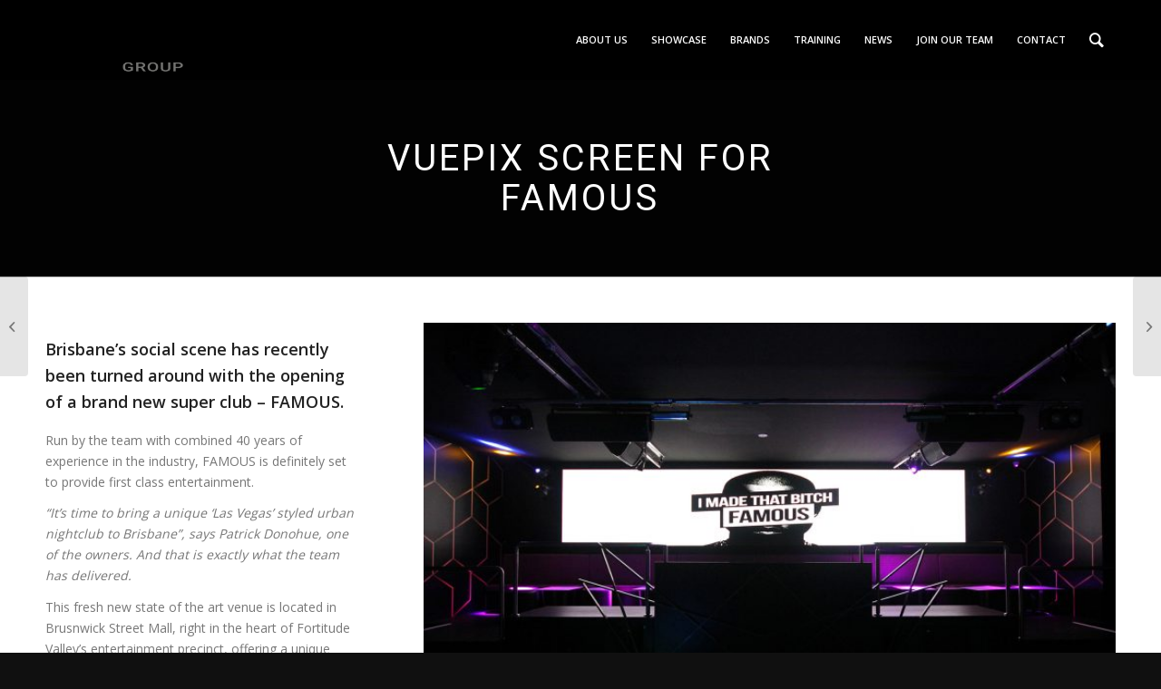

--- FILE ---
content_type: text/html; charset=UTF-8
request_url: https://www.ulagroup.com/2017/10/11/famous-night-club/
body_size: 18812
content:
<!DOCTYPE html><html dir="ltr" lang="en-US" class="html_stretched responsive av-preloader-disabled av-default-lightbox  html_header_top html_logo_left html_main_nav_header html_menu_right html_slim html_header_sticky_disabled html_header_shrinking_disabled html_header_topbar_active html_header_transparency html_header_glassy html_mobile_menu_tablet html_header_searchicon html_content_align_center html_header_unstick_top_disabled html_header_stretch_disabled html_av-submenu-hidden html_av-submenu-display-click html_av-overlay-side html_av-overlay-side-classic html_av-submenu-noclone html_entry_id_2451 av-cookies-no-cookie-consent "><head><meta charset="UTF-8" /><meta name="google-site-verification" content="V2uxuqE1ihUPYAND5U8xPdDg71-6gp6TQdf08vtxSXY" /><meta name="robots" content="index, follow" /> <script data-optimized="1" src="https://www.ulagroup.com/wp-content/litespeed/js/9eacedb72942b00de7412865a8684645.js?ver=84645"></script> <meta name="viewport" content="width=device-width, initial-scale=1, maximum-scale=1"><title>VuePix Screen for FAMOUS | ULA Group</title><meta name="description" content="Brisbane’s social scene has recently been turned around with the opening of a brand new super club – FAMOUS. Run by the team with combined 40 years of experience in the industry, FAMOUS is definitely set to provide first class entertainment." /><meta name="robots" content="max-image-preview:large" /><meta name="author" content="ULA-ADMIN"/><link rel="canonical" href="https://www.ulagroup.com/2017/10/11/famous-night-club/" /><meta name="generator" content="All in One SEO (AIOSEO) 4.9.3" /> <script type="application/ld+json" class="aioseo-schema">{"@context":"https:\/\/schema.org","@graph":[{"@type":"Article","@id":"https:\/\/www.ulagroup.com\/2017\/10\/11\/famous-night-club\/#article","name":"VuePix Screen for FAMOUS | ULA Group","headline":"VuePix Screen for FAMOUS","author":{"@id":"https:\/\/www.ulagroup.com\/author\/ula-admin\/#author"},"publisher":{"@id":"https:\/\/www.ulagroup.com\/#organization"},"image":{"@type":"ImageObject","url":"https:\/\/www.ulagroup.com\/wp-content\/uploads\/2017\/10\/Famous-Club-Brisbane_2862a.jpg","width":1500,"height":1001,"caption":"Famous Club Brisbane Nightclub Event Lighting and LED Screens"},"datePublished":"2017-10-11T15:40:05+10:00","dateModified":"2019-02-15T16:32:11+10:00","inLanguage":"en-US","mainEntityOfPage":{"@id":"https:\/\/www.ulagroup.com\/2017\/10\/11\/famous-night-club\/#webpage"},"isPartOf":{"@id":"https:\/\/www.ulagroup.com\/2017\/10\/11\/famous-night-club\/#webpage"},"articleSection":"Latest News"},{"@type":"BreadcrumbList","@id":"https:\/\/www.ulagroup.com\/2017\/10\/11\/famous-night-club\/#breadcrumblist","itemListElement":[{"@type":"ListItem","@id":"https:\/\/www.ulagroup.com#listItem","position":1,"name":"Home","item":"https:\/\/www.ulagroup.com","nextItem":{"@type":"ListItem","@id":"https:\/\/www.ulagroup.com\/category\/latest-news\/#listItem","name":"Latest News"}},{"@type":"ListItem","@id":"https:\/\/www.ulagroup.com\/category\/latest-news\/#listItem","position":2,"name":"Latest News","item":"https:\/\/www.ulagroup.com\/category\/latest-news\/","nextItem":{"@type":"ListItem","@id":"https:\/\/www.ulagroup.com\/2017\/10\/11\/famous-night-club\/#listItem","name":"VuePix Screen for FAMOUS"},"previousItem":{"@type":"ListItem","@id":"https:\/\/www.ulagroup.com#listItem","name":"Home"}},{"@type":"ListItem","@id":"https:\/\/www.ulagroup.com\/2017\/10\/11\/famous-night-club\/#listItem","position":3,"name":"VuePix Screen for FAMOUS","previousItem":{"@type":"ListItem","@id":"https:\/\/www.ulagroup.com\/category\/latest-news\/#listItem","name":"Latest News"}}]},{"@type":"Organization","@id":"https:\/\/www.ulagroup.com\/#organization","name":"ULA Group","description":"Total Visual Solutions","url":"https:\/\/www.ulagroup.com\/","logo":{"@type":"ImageObject","url":"https:\/\/www.ulagroup.com\/wp-content\/uploads\/2019\/11\/ula-group.png","@id":"https:\/\/www.ulagroup.com\/2017\/10\/11\/famous-night-club\/#organizationLogo","width":452,"height":452,"caption":"ULA Group"},"image":{"@id":"https:\/\/www.ulagroup.com\/2017\/10\/11\/famous-night-club\/#organizationLogo"}},{"@type":"Person","@id":"https:\/\/www.ulagroup.com\/author\/ula-admin\/#author","url":"https:\/\/www.ulagroup.com\/author\/ula-admin\/","name":"ULA-ADMIN","image":{"@type":"ImageObject","@id":"https:\/\/www.ulagroup.com\/2017\/10\/11\/famous-night-club\/#authorImage","url":"https:\/\/secure.gravatar.com\/avatar\/563ed389eac11c575e8b2a764bd848cb5984bdd25c27cd78791d54e432ea3785?s=96&d=mm&r=g","width":96,"height":96,"caption":"ULA-ADMIN"}},{"@type":"WebPage","@id":"https:\/\/www.ulagroup.com\/2017\/10\/11\/famous-night-club\/#webpage","url":"https:\/\/www.ulagroup.com\/2017\/10\/11\/famous-night-club\/","name":"VuePix Screen for FAMOUS | ULA Group","description":"Brisbane\u2019s social scene has recently been turned around with the opening of a brand new super club \u2013 FAMOUS. Run by the team with combined 40 years of experience in the industry, FAMOUS is definitely set to provide first class entertainment.","inLanguage":"en-US","isPartOf":{"@id":"https:\/\/www.ulagroup.com\/#website"},"breadcrumb":{"@id":"https:\/\/www.ulagroup.com\/2017\/10\/11\/famous-night-club\/#breadcrumblist"},"author":{"@id":"https:\/\/www.ulagroup.com\/author\/ula-admin\/#author"},"creator":{"@id":"https:\/\/www.ulagroup.com\/author\/ula-admin\/#author"},"image":{"@type":"ImageObject","url":"https:\/\/www.ulagroup.com\/wp-content\/uploads\/2017\/10\/Famous-Club-Brisbane_2862a.jpg","@id":"https:\/\/www.ulagroup.com\/2017\/10\/11\/famous-night-club\/#mainImage","width":1500,"height":1001,"caption":"Famous Club Brisbane Nightclub Event Lighting and LED Screens"},"primaryImageOfPage":{"@id":"https:\/\/www.ulagroup.com\/2017\/10\/11\/famous-night-club\/#mainImage"},"datePublished":"2017-10-11T15:40:05+10:00","dateModified":"2019-02-15T16:32:11+10:00"},{"@type":"WebSite","@id":"https:\/\/www.ulagroup.com\/#website","url":"https:\/\/www.ulagroup.com\/","name":"ULA Group","description":"Total Visual Solutions","inLanguage":"en-US","publisher":{"@id":"https:\/\/www.ulagroup.com\/#organization"}}]}</script> <link rel="alternate" type="application/rss+xml" title="ULA Group &raquo; Feed" href="https://www.ulagroup.com/feed/" /><link rel="alternate" type="application/rss+xml" title="ULA Group &raquo; Comments Feed" href="https://www.ulagroup.com/comments/feed/" /><link rel="alternate" title="oEmbed (JSON)" type="application/json+oembed" href="https://www.ulagroup.com/wp-json/oembed/1.0/embed?url=https%3A%2F%2Fwww.ulagroup.com%2F2017%2F10%2F11%2Ffamous-night-club%2F" /><link rel="alternate" title="oEmbed (XML)" type="text/xml+oembed" href="https://www.ulagroup.com/wp-json/oembed/1.0/embed?url=https%3A%2F%2Fwww.ulagroup.com%2F2017%2F10%2F11%2Ffamous-night-club%2F&#038;format=xml" />
 <script src="//www.googletagmanager.com/gtag/js?id=G-4MWSMCQV9F"  data-cfasync="false" data-wpfc-render="false" type="text/javascript" async></script> <script data-cfasync="false" data-wpfc-render="false" type="text/javascript">var mi_version = '9.11.1';
				var mi_track_user = true;
				var mi_no_track_reason = '';
								var MonsterInsightsDefaultLocations = {"page_location":"https:\/\/www.ulagroup.com\/2017\/10\/11\/famous-night-club\/"};
								if ( typeof MonsterInsightsPrivacyGuardFilter === 'function' ) {
					var MonsterInsightsLocations = (typeof MonsterInsightsExcludeQuery === 'object') ? MonsterInsightsPrivacyGuardFilter( MonsterInsightsExcludeQuery ) : MonsterInsightsPrivacyGuardFilter( MonsterInsightsDefaultLocations );
				} else {
					var MonsterInsightsLocations = (typeof MonsterInsightsExcludeQuery === 'object') ? MonsterInsightsExcludeQuery : MonsterInsightsDefaultLocations;
				}

								var disableStrs = [
										'ga-disable-G-4MWSMCQV9F',
									];

				/* Function to detect opted out users */
				function __gtagTrackerIsOptedOut() {
					for (var index = 0; index < disableStrs.length; index++) {
						if (document.cookie.indexOf(disableStrs[index] + '=true') > -1) {
							return true;
						}
					}

					return false;
				}

				/* Disable tracking if the opt-out cookie exists. */
				if (__gtagTrackerIsOptedOut()) {
					for (var index = 0; index < disableStrs.length; index++) {
						window[disableStrs[index]] = true;
					}
				}

				/* Opt-out function */
				function __gtagTrackerOptout() {
					for (var index = 0; index < disableStrs.length; index++) {
						document.cookie = disableStrs[index] + '=true; expires=Thu, 31 Dec 2099 23:59:59 UTC; path=/';
						window[disableStrs[index]] = true;
					}
				}

				if ('undefined' === typeof gaOptout) {
					function gaOptout() {
						__gtagTrackerOptout();
					}
				}
								window.dataLayer = window.dataLayer || [];

				window.MonsterInsightsDualTracker = {
					helpers: {},
					trackers: {},
				};
				if (mi_track_user) {
					function __gtagDataLayer() {
						dataLayer.push(arguments);
					}

					function __gtagTracker(type, name, parameters) {
						if (!parameters) {
							parameters = {};
						}

						if (parameters.send_to) {
							__gtagDataLayer.apply(null, arguments);
							return;
						}

						if (type === 'event') {
														parameters.send_to = monsterinsights_frontend.v4_id;
							var hookName = name;
							if (typeof parameters['event_category'] !== 'undefined') {
								hookName = parameters['event_category'] + ':' + name;
							}

							if (typeof MonsterInsightsDualTracker.trackers[hookName] !== 'undefined') {
								MonsterInsightsDualTracker.trackers[hookName](parameters);
							} else {
								__gtagDataLayer('event', name, parameters);
							}
							
						} else {
							__gtagDataLayer.apply(null, arguments);
						}
					}

					__gtagTracker('js', new Date());
					__gtagTracker('set', {
						'developer_id.dZGIzZG': true,
											});
					if ( MonsterInsightsLocations.page_location ) {
						__gtagTracker('set', MonsterInsightsLocations);
					}
										__gtagTracker('config', 'G-4MWSMCQV9F', {"forceSSL":"true","link_attribution":"true"} );
										window.gtag = __gtagTracker;										(function () {
						/* https://developers.google.com/analytics/devguides/collection/analyticsjs/ */
						/* ga and __gaTracker compatibility shim. */
						var noopfn = function () {
							return null;
						};
						var newtracker = function () {
							return new Tracker();
						};
						var Tracker = function () {
							return null;
						};
						var p = Tracker.prototype;
						p.get = noopfn;
						p.set = noopfn;
						p.send = function () {
							var args = Array.prototype.slice.call(arguments);
							args.unshift('send');
							__gaTracker.apply(null, args);
						};
						var __gaTracker = function () {
							var len = arguments.length;
							if (len === 0) {
								return;
							}
							var f = arguments[len - 1];
							if (typeof f !== 'object' || f === null || typeof f.hitCallback !== 'function') {
								if ('send' === arguments[0]) {
									var hitConverted, hitObject = false, action;
									if ('event' === arguments[1]) {
										if ('undefined' !== typeof arguments[3]) {
											hitObject = {
												'eventAction': arguments[3],
												'eventCategory': arguments[2],
												'eventLabel': arguments[4],
												'value': arguments[5] ? arguments[5] : 1,
											}
										}
									}
									if ('pageview' === arguments[1]) {
										if ('undefined' !== typeof arguments[2]) {
											hitObject = {
												'eventAction': 'page_view',
												'page_path': arguments[2],
											}
										}
									}
									if (typeof arguments[2] === 'object') {
										hitObject = arguments[2];
									}
									if (typeof arguments[5] === 'object') {
										Object.assign(hitObject, arguments[5]);
									}
									if ('undefined' !== typeof arguments[1].hitType) {
										hitObject = arguments[1];
										if ('pageview' === hitObject.hitType) {
											hitObject.eventAction = 'page_view';
										}
									}
									if (hitObject) {
										action = 'timing' === arguments[1].hitType ? 'timing_complete' : hitObject.eventAction;
										hitConverted = mapArgs(hitObject);
										__gtagTracker('event', action, hitConverted);
									}
								}
								return;
							}

							function mapArgs(args) {
								var arg, hit = {};
								var gaMap = {
									'eventCategory': 'event_category',
									'eventAction': 'event_action',
									'eventLabel': 'event_label',
									'eventValue': 'event_value',
									'nonInteraction': 'non_interaction',
									'timingCategory': 'event_category',
									'timingVar': 'name',
									'timingValue': 'value',
									'timingLabel': 'event_label',
									'page': 'page_path',
									'location': 'page_location',
									'title': 'page_title',
									'referrer' : 'page_referrer',
								};
								for (arg in args) {
																		if (!(!args.hasOwnProperty(arg) || !gaMap.hasOwnProperty(arg))) {
										hit[gaMap[arg]] = args[arg];
									} else {
										hit[arg] = args[arg];
									}
								}
								return hit;
							}

							try {
								f.hitCallback();
							} catch (ex) {
							}
						};
						__gaTracker.create = newtracker;
						__gaTracker.getByName = newtracker;
						__gaTracker.getAll = function () {
							return [];
						};
						__gaTracker.remove = noopfn;
						__gaTracker.loaded = true;
						window['__gaTracker'] = __gaTracker;
					})();
									} else {
										console.log("");
					(function () {
						function __gtagTracker() {
							return null;
						}

						window['__gtagTracker'] = __gtagTracker;
						window['gtag'] = __gtagTracker;
					})();
									}</script> 
 <script data-optimized="1" type='text/javascript'>(function(){var html=document.getElementsByTagName('html')[0];var cookie_check=html.className.indexOf('av-cookies-needs-opt-in')>=0||html.className.indexOf('av-cookies-can-opt-out')>=0;var allow_continue=!0;var silent_accept_cookie=html.className.indexOf('av-cookies-user-silent-accept')>=0;if(cookie_check&&!silent_accept_cookie){if(!document.cookie.match(/aviaCookieConsent/)||html.className.indexOf('av-cookies-session-refused')>=0){allow_continue=!1}else{if(!document.cookie.match(/aviaPrivacyRefuseCookiesHideBar/)){allow_continue=!1}else if(!document.cookie.match(/aviaPrivacyEssentialCookiesEnabled/)){allow_continue=!1}else if(document.cookie.match(/aviaPrivacyGoogleWebfontsDisabled/)){allow_continue=!1}}}
if(allow_continue){var f=document.createElement('link');f.type='text/css';f.rel='stylesheet';f.href='https://fonts.googleapis.com/css?family=Roboto:100,400,700%7COpen+Sans:400,600&display=auto';f.id='avia-google-webfont';document.getElementsByTagName('head')[0].appendChild(f)}})()</script> <style id='wp-img-auto-sizes-contain-inline-css' type='text/css'>img:is([sizes=auto i],[sizes^="auto," i]){contain-intrinsic-size:3000px 1500px}</style><link data-optimized="1" rel='stylesheet' id='avia-grid-css' href='https://www.ulagroup.com/wp-content/litespeed/css/7557f98a6663c26f02d7812150c8d66c.css?ver=820f1' type='text/css' media='all' /><link data-optimized="1" rel='stylesheet' id='avia-base-css' href='https://www.ulagroup.com/wp-content/litespeed/css/1ed12f4dedd8d98b3c345f62190420b7.css?ver=9f8f0' type='text/css' media='all' /><link data-optimized="1" rel='stylesheet' id='avia-layout-css' href='https://www.ulagroup.com/wp-content/litespeed/css/34e58d154692dab7a4ab7660ffcf7a1b.css?ver=bf81c' type='text/css' media='all' /><link data-optimized="1" rel='stylesheet' id='avia-module-blog-css' href='https://www.ulagroup.com/wp-content/litespeed/css/c9920a27d18a67a0e5cf3c84b6450123.css?ver=08383' type='text/css' media='all' /><link data-optimized="1" rel='stylesheet' id='avia-module-postslider-css' href='https://www.ulagroup.com/wp-content/litespeed/css/fdec265469b5f09a82204d4f230ab463.css?ver=6c330' type='text/css' media='all' /><link data-optimized="1" rel='stylesheet' id='avia-module-button-css' href='https://www.ulagroup.com/wp-content/litespeed/css/ae0c8372a4b2b4b4e36b7bd53f9dbe3b.css?ver=d8281' type='text/css' media='all' /><link data-optimized="1" rel='stylesheet' id='avia-module-buttonrow-css' href='https://www.ulagroup.com/wp-content/litespeed/css/dd7d6bdb383ab3eccfeaf924776eb2d5.css?ver=e6e76' type='text/css' media='all' /><link data-optimized="1" rel='stylesheet' id='avia-module-button-fullwidth-css' href='https://www.ulagroup.com/wp-content/litespeed/css/3a32bbc21f1f841756adf0dd034af855.css?ver=98303' type='text/css' media='all' /><link data-optimized="1" rel='stylesheet' id='avia-module-comments-css' href='https://www.ulagroup.com/wp-content/litespeed/css/628eca2a2b4ede56b3206149dc37d5b6.css?ver=31652' type='text/css' media='all' /><link data-optimized="1" rel='stylesheet' id='avia-module-slideshow-css' href='https://www.ulagroup.com/wp-content/litespeed/css/01beb1704f38a8bae8ecd763eba6b566.css?ver=89e69' type='text/css' media='all' /><link data-optimized="1" rel='stylesheet' id='avia-module-gallery-css' href='https://www.ulagroup.com/wp-content/litespeed/css/c441aa4d5cd77038bb151ce8382d1cc1.css?ver=a6580' type='text/css' media='all' /><link data-optimized="1" rel='stylesheet' id='avia-module-gallery-hor-css' href='https://www.ulagroup.com/wp-content/litespeed/css/d64b1669530ad1b24464c68590fa8615.css?ver=a3544' type='text/css' media='all' /><link data-optimized="1" rel='stylesheet' id='avia-module-gridrow-css' href='https://www.ulagroup.com/wp-content/litespeed/css/5f0b87c9bc46c74d2c6a596d31ffff95.css?ver=45377' type='text/css' media='all' /><link data-optimized="1" rel='stylesheet' id='avia-module-hr-css' href='https://www.ulagroup.com/wp-content/litespeed/css/d662b0fe27c05deb24a0144c42de7007.css?ver=28d38' type='text/css' media='all' /><link data-optimized="1" rel='stylesheet' id='avia-module-icon-css' href='https://www.ulagroup.com/wp-content/litespeed/css/994f423df9413459699d3398ec1b850d.css?ver=401f2' type='text/css' media='all' /><link data-optimized="1" rel='stylesheet' id='avia-module-iconbox-css' href='https://www.ulagroup.com/wp-content/litespeed/css/392db8629ec1c10922d492f7c6374f5f.css?ver=bd72c' type='text/css' media='all' /><link data-optimized="1" rel='stylesheet' id='avia-module-iconlist-css' href='https://www.ulagroup.com/wp-content/litespeed/css/89a2d8feaaf1f011c8157be5b1206ef3.css?ver=090ac' type='text/css' media='all' /><link data-optimized="1" rel='stylesheet' id='avia-module-image-css' href='https://www.ulagroup.com/wp-content/litespeed/css/25397d6222a469af1cf7edb2906fcf21.css?ver=06c84' type='text/css' media='all' /><link data-optimized="1" rel='stylesheet' id='avia-module-slideshow-contentpartner-css' href='https://www.ulagroup.com/wp-content/litespeed/css/f0794df0529a826ac4774a1e855335c6.css?ver=9063c' type='text/css' media='all' /><link data-optimized="1" rel='stylesheet' id='avia-module-masonry-css' href='https://www.ulagroup.com/wp-content/litespeed/css/147995e3ab3268fd05e746920321234c.css?ver=de67b' type='text/css' media='all' /><link data-optimized="1" rel='stylesheet' id='avia-siteloader-css' href='https://www.ulagroup.com/wp-content/litespeed/css/2f7f1ee680dce66583528af3fb1fe288.css?ver=80b6a' type='text/css' media='all' /><link data-optimized="1" rel='stylesheet' id='avia-module-menu-css' href='https://www.ulagroup.com/wp-content/litespeed/css/7b715f3045aa9216e8c9c5db34020d7b.css?ver=c1231' type='text/css' media='all' /><link data-optimized="1" rel='stylesheet' id='avia-module-portfolio-css' href='https://www.ulagroup.com/wp-content/litespeed/css/84f0b11a4e553cf7dfe4b1db25d807ce.css?ver=166c9' type='text/css' media='all' /><link data-optimized="1" rel='stylesheet' id='avia-module-slideshow-ls-css' href='https://www.ulagroup.com/wp-content/litespeed/css/df077173d9496f365fa273ac2eb3c6a5.css?ver=6cb52' type='text/css' media='all' /><link data-optimized="1" rel='stylesheet' id='avia-module-social-css' href='https://www.ulagroup.com/wp-content/litespeed/css/064528d835b4c020ec4adc4fb6d4f20e.css?ver=bad44' type='text/css' media='all' /><link data-optimized="1" rel='stylesheet' id='avia-module-tabs-css' href='https://www.ulagroup.com/wp-content/litespeed/css/4c4623e2ec1f76dc72875ee6e84b6f0b.css?ver=4766b' type='text/css' media='all' /><link data-optimized="1" rel='stylesheet' id='avia-module-testimonials-css' href='https://www.ulagroup.com/wp-content/litespeed/css/2faa61cd31d7bc303c459e406ca24008.css?ver=d4936' type='text/css' media='all' /><link data-optimized="1" rel='stylesheet' id='avia-module-video-css' href='https://www.ulagroup.com/wp-content/litespeed/css/4fa8a50430fa73752b8ba55019df387d.css?ver=73791' type='text/css' media='all' /><link data-optimized="1" rel='stylesheet' id='wp-block-library-css' href='https://www.ulagroup.com/wp-content/litespeed/css/788931a2be1facb407680bd3bdea1276.css?ver=e3d9c' type='text/css' media='all' /><style id='global-styles-inline-css' type='text/css'>:root{--wp--preset--aspect-ratio--square:1;--wp--preset--aspect-ratio--4-3:4/3;--wp--preset--aspect-ratio--3-4:3/4;--wp--preset--aspect-ratio--3-2:3/2;--wp--preset--aspect-ratio--2-3:2/3;--wp--preset--aspect-ratio--16-9:16/9;--wp--preset--aspect-ratio--9-16:9/16;--wp--preset--color--black:#000000;--wp--preset--color--cyan-bluish-gray:#abb8c3;--wp--preset--color--white:#ffffff;--wp--preset--color--pale-pink:#f78da7;--wp--preset--color--vivid-red:#cf2e2e;--wp--preset--color--luminous-vivid-orange:#ff6900;--wp--preset--color--luminous-vivid-amber:#fcb900;--wp--preset--color--light-green-cyan:#7bdcb5;--wp--preset--color--vivid-green-cyan:#00d084;--wp--preset--color--pale-cyan-blue:#8ed1fc;--wp--preset--color--vivid-cyan-blue:#0693e3;--wp--preset--color--vivid-purple:#9b51e0;--wp--preset--color--metallic-red:#b02b2c;--wp--preset--color--maximum-yellow-red:#edae44;--wp--preset--color--yellow-sun:#eeee22;--wp--preset--color--palm-leaf:#83a846;--wp--preset--color--aero:#7bb0e7;--wp--preset--color--old-lavender:#745f7e;--wp--preset--color--steel-teal:#5f8789;--wp--preset--color--raspberry-pink:#d65799;--wp--preset--color--medium-turquoise:#4ecac2;--wp--preset--gradient--vivid-cyan-blue-to-vivid-purple:linear-gradient(135deg,rgb(6,147,227) 0%,rgb(155,81,224) 100%);--wp--preset--gradient--light-green-cyan-to-vivid-green-cyan:linear-gradient(135deg,rgb(122,220,180) 0%,rgb(0,208,130) 100%);--wp--preset--gradient--luminous-vivid-amber-to-luminous-vivid-orange:linear-gradient(135deg,rgb(252,185,0) 0%,rgb(255,105,0) 100%);--wp--preset--gradient--luminous-vivid-orange-to-vivid-red:linear-gradient(135deg,rgb(255,105,0) 0%,rgb(207,46,46) 100%);--wp--preset--gradient--very-light-gray-to-cyan-bluish-gray:linear-gradient(135deg,rgb(238,238,238) 0%,rgb(169,184,195) 100%);--wp--preset--gradient--cool-to-warm-spectrum:linear-gradient(135deg,rgb(74,234,220) 0%,rgb(151,120,209) 20%,rgb(207,42,186) 40%,rgb(238,44,130) 60%,rgb(251,105,98) 80%,rgb(254,248,76) 100%);--wp--preset--gradient--blush-light-purple:linear-gradient(135deg,rgb(255,206,236) 0%,rgb(152,150,240) 100%);--wp--preset--gradient--blush-bordeaux:linear-gradient(135deg,rgb(254,205,165) 0%,rgb(254,45,45) 50%,rgb(107,0,62) 100%);--wp--preset--gradient--luminous-dusk:linear-gradient(135deg,rgb(255,203,112) 0%,rgb(199,81,192) 50%,rgb(65,88,208) 100%);--wp--preset--gradient--pale-ocean:linear-gradient(135deg,rgb(255,245,203) 0%,rgb(182,227,212) 50%,rgb(51,167,181) 100%);--wp--preset--gradient--electric-grass:linear-gradient(135deg,rgb(202,248,128) 0%,rgb(113,206,126) 100%);--wp--preset--gradient--midnight:linear-gradient(135deg,rgb(2,3,129) 0%,rgb(40,116,252) 100%);--wp--preset--font-size--small:1rem;--wp--preset--font-size--medium:1.125rem;--wp--preset--font-size--large:1.75rem;--wp--preset--font-size--x-large:clamp(1.75rem, 3vw, 2.25rem);--wp--preset--spacing--20:0.44rem;--wp--preset--spacing--30:0.67rem;--wp--preset--spacing--40:1rem;--wp--preset--spacing--50:1.5rem;--wp--preset--spacing--60:2.25rem;--wp--preset--spacing--70:3.38rem;--wp--preset--spacing--80:5.06rem;--wp--preset--shadow--natural:6px 6px 9px rgba(0, 0, 0, 0.2);--wp--preset--shadow--deep:12px 12px 50px rgba(0, 0, 0, 0.4);--wp--preset--shadow--sharp:6px 6px 0px rgba(0, 0, 0, 0.2);--wp--preset--shadow--outlined:6px 6px 0px -3px rgb(255, 255, 255), 6px 6px rgb(0, 0, 0);--wp--preset--shadow--crisp:6px 6px 0px rgb(0, 0, 0)}:root{--wp--style--global--content-size:800px;--wp--style--global--wide-size:1130px}:where(body){margin:0}.wp-site-blocks>.alignleft{float:left;margin-right:2em}.wp-site-blocks>.alignright{float:right;margin-left:2em}.wp-site-blocks>.aligncenter{justify-content:center;margin-left:auto;margin-right:auto}:where(.is-layout-flex){gap:.5em}:where(.is-layout-grid){gap:.5em}.is-layout-flow>.alignleft{float:left;margin-inline-start:0;margin-inline-end:2em}.is-layout-flow>.alignright{float:right;margin-inline-start:2em;margin-inline-end:0}.is-layout-flow>.aligncenter{margin-left:auto!important;margin-right:auto!important}.is-layout-constrained>.alignleft{float:left;margin-inline-start:0;margin-inline-end:2em}.is-layout-constrained>.alignright{float:right;margin-inline-start:2em;margin-inline-end:0}.is-layout-constrained>.aligncenter{margin-left:auto!important;margin-right:auto!important}.is-layout-constrained>:where(:not(.alignleft):not(.alignright):not(.alignfull)){max-width:var(--wp--style--global--content-size);margin-left:auto!important;margin-right:auto!important}.is-layout-constrained>.alignwide{max-width:var(--wp--style--global--wide-size)}body .is-layout-flex{display:flex}.is-layout-flex{flex-wrap:wrap;align-items:center}.is-layout-flex>:is(*,div){margin:0}body .is-layout-grid{display:grid}.is-layout-grid>:is(*,div){margin:0}body{padding-top:0;padding-right:0;padding-bottom:0;padding-left:0}a:where(:not(.wp-element-button)){text-decoration:underline}:root :where(.wp-element-button,.wp-block-button__link){background-color:#32373c;border-width:0;color:#fff;font-family:inherit;font-size:inherit;font-style:inherit;font-weight:inherit;letter-spacing:inherit;line-height:inherit;padding-top:calc(0.667em + 2px);padding-right:calc(1.333em + 2px);padding-bottom:calc(0.667em + 2px);padding-left:calc(1.333em + 2px);text-decoration:none;text-transform:inherit}.has-black-color{color:var(--wp--preset--color--black)!important}.has-cyan-bluish-gray-color{color:var(--wp--preset--color--cyan-bluish-gray)!important}.has-white-color{color:var(--wp--preset--color--white)!important}.has-pale-pink-color{color:var(--wp--preset--color--pale-pink)!important}.has-vivid-red-color{color:var(--wp--preset--color--vivid-red)!important}.has-luminous-vivid-orange-color{color:var(--wp--preset--color--luminous-vivid-orange)!important}.has-luminous-vivid-amber-color{color:var(--wp--preset--color--luminous-vivid-amber)!important}.has-light-green-cyan-color{color:var(--wp--preset--color--light-green-cyan)!important}.has-vivid-green-cyan-color{color:var(--wp--preset--color--vivid-green-cyan)!important}.has-pale-cyan-blue-color{color:var(--wp--preset--color--pale-cyan-blue)!important}.has-vivid-cyan-blue-color{color:var(--wp--preset--color--vivid-cyan-blue)!important}.has-vivid-purple-color{color:var(--wp--preset--color--vivid-purple)!important}.has-metallic-red-color{color:var(--wp--preset--color--metallic-red)!important}.has-maximum-yellow-red-color{color:var(--wp--preset--color--maximum-yellow-red)!important}.has-yellow-sun-color{color:var(--wp--preset--color--yellow-sun)!important}.has-palm-leaf-color{color:var(--wp--preset--color--palm-leaf)!important}.has-aero-color{color:var(--wp--preset--color--aero)!important}.has-old-lavender-color{color:var(--wp--preset--color--old-lavender)!important}.has-steel-teal-color{color:var(--wp--preset--color--steel-teal)!important}.has-raspberry-pink-color{color:var(--wp--preset--color--raspberry-pink)!important}.has-medium-turquoise-color{color:var(--wp--preset--color--medium-turquoise)!important}.has-black-background-color{background-color:var(--wp--preset--color--black)!important}.has-cyan-bluish-gray-background-color{background-color:var(--wp--preset--color--cyan-bluish-gray)!important}.has-white-background-color{background-color:var(--wp--preset--color--white)!important}.has-pale-pink-background-color{background-color:var(--wp--preset--color--pale-pink)!important}.has-vivid-red-background-color{background-color:var(--wp--preset--color--vivid-red)!important}.has-luminous-vivid-orange-background-color{background-color:var(--wp--preset--color--luminous-vivid-orange)!important}.has-luminous-vivid-amber-background-color{background-color:var(--wp--preset--color--luminous-vivid-amber)!important}.has-light-green-cyan-background-color{background-color:var(--wp--preset--color--light-green-cyan)!important}.has-vivid-green-cyan-background-color{background-color:var(--wp--preset--color--vivid-green-cyan)!important}.has-pale-cyan-blue-background-color{background-color:var(--wp--preset--color--pale-cyan-blue)!important}.has-vivid-cyan-blue-background-color{background-color:var(--wp--preset--color--vivid-cyan-blue)!important}.has-vivid-purple-background-color{background-color:var(--wp--preset--color--vivid-purple)!important}.has-metallic-red-background-color{background-color:var(--wp--preset--color--metallic-red)!important}.has-maximum-yellow-red-background-color{background-color:var(--wp--preset--color--maximum-yellow-red)!important}.has-yellow-sun-background-color{background-color:var(--wp--preset--color--yellow-sun)!important}.has-palm-leaf-background-color{background-color:var(--wp--preset--color--palm-leaf)!important}.has-aero-background-color{background-color:var(--wp--preset--color--aero)!important}.has-old-lavender-background-color{background-color:var(--wp--preset--color--old-lavender)!important}.has-steel-teal-background-color{background-color:var(--wp--preset--color--steel-teal)!important}.has-raspberry-pink-background-color{background-color:var(--wp--preset--color--raspberry-pink)!important}.has-medium-turquoise-background-color{background-color:var(--wp--preset--color--medium-turquoise)!important}.has-black-border-color{border-color:var(--wp--preset--color--black)!important}.has-cyan-bluish-gray-border-color{border-color:var(--wp--preset--color--cyan-bluish-gray)!important}.has-white-border-color{border-color:var(--wp--preset--color--white)!important}.has-pale-pink-border-color{border-color:var(--wp--preset--color--pale-pink)!important}.has-vivid-red-border-color{border-color:var(--wp--preset--color--vivid-red)!important}.has-luminous-vivid-orange-border-color{border-color:var(--wp--preset--color--luminous-vivid-orange)!important}.has-luminous-vivid-amber-border-color{border-color:var(--wp--preset--color--luminous-vivid-amber)!important}.has-light-green-cyan-border-color{border-color:var(--wp--preset--color--light-green-cyan)!important}.has-vivid-green-cyan-border-color{border-color:var(--wp--preset--color--vivid-green-cyan)!important}.has-pale-cyan-blue-border-color{border-color:var(--wp--preset--color--pale-cyan-blue)!important}.has-vivid-cyan-blue-border-color{border-color:var(--wp--preset--color--vivid-cyan-blue)!important}.has-vivid-purple-border-color{border-color:var(--wp--preset--color--vivid-purple)!important}.has-metallic-red-border-color{border-color:var(--wp--preset--color--metallic-red)!important}.has-maximum-yellow-red-border-color{border-color:var(--wp--preset--color--maximum-yellow-red)!important}.has-yellow-sun-border-color{border-color:var(--wp--preset--color--yellow-sun)!important}.has-palm-leaf-border-color{border-color:var(--wp--preset--color--palm-leaf)!important}.has-aero-border-color{border-color:var(--wp--preset--color--aero)!important}.has-old-lavender-border-color{border-color:var(--wp--preset--color--old-lavender)!important}.has-steel-teal-border-color{border-color:var(--wp--preset--color--steel-teal)!important}.has-raspberry-pink-border-color{border-color:var(--wp--preset--color--raspberry-pink)!important}.has-medium-turquoise-border-color{border-color:var(--wp--preset--color--medium-turquoise)!important}.has-vivid-cyan-blue-to-vivid-purple-gradient-background{background:var(--wp--preset--gradient--vivid-cyan-blue-to-vivid-purple)!important}.has-light-green-cyan-to-vivid-green-cyan-gradient-background{background:var(--wp--preset--gradient--light-green-cyan-to-vivid-green-cyan)!important}.has-luminous-vivid-amber-to-luminous-vivid-orange-gradient-background{background:var(--wp--preset--gradient--luminous-vivid-amber-to-luminous-vivid-orange)!important}.has-luminous-vivid-orange-to-vivid-red-gradient-background{background:var(--wp--preset--gradient--luminous-vivid-orange-to-vivid-red)!important}.has-very-light-gray-to-cyan-bluish-gray-gradient-background{background:var(--wp--preset--gradient--very-light-gray-to-cyan-bluish-gray)!important}.has-cool-to-warm-spectrum-gradient-background{background:var(--wp--preset--gradient--cool-to-warm-spectrum)!important}.has-blush-light-purple-gradient-background{background:var(--wp--preset--gradient--blush-light-purple)!important}.has-blush-bordeaux-gradient-background{background:var(--wp--preset--gradient--blush-bordeaux)!important}.has-luminous-dusk-gradient-background{background:var(--wp--preset--gradient--luminous-dusk)!important}.has-pale-ocean-gradient-background{background:var(--wp--preset--gradient--pale-ocean)!important}.has-electric-grass-gradient-background{background:var(--wp--preset--gradient--electric-grass)!important}.has-midnight-gradient-background{background:var(--wp--preset--gradient--midnight)!important}.has-small-font-size{font-size:var(--wp--preset--font-size--small)!important}.has-medium-font-size{font-size:var(--wp--preset--font-size--medium)!important}.has-large-font-size{font-size:var(--wp--preset--font-size--large)!important}.has-x-large-font-size{font-size:var(--wp--preset--font-size--x-large)!important}</style><link data-optimized="1" rel='stylesheet' id='contact-form-7-css' href='https://www.ulagroup.com/wp-content/litespeed/css/f3066e92a9b0125cb556b9c1fe6b77d6.css?ver=a7ef4' type='text/css' media='all' /><link data-optimized="1" rel='stylesheet' id='geotarget-css' href='https://www.ulagroup.com/wp-content/litespeed/css/3c798e3e0056656ab7b8241755b931e8.css?ver=45b46' type='text/css' media='all' /><link data-optimized="1" rel='stylesheet' id='avia-scs-css' href='https://www.ulagroup.com/wp-content/litespeed/css/e2f123294e445be4518abeb29626e384.css?ver=d0c35' type='text/css' media='all' /><link data-optimized="1" rel='stylesheet' id='avia-fold-unfold-css' href='https://www.ulagroup.com/wp-content/litespeed/css/90248689cc05b00a7b55f1e992d766d1.css?ver=a0121' type='text/css' media='all' /><link data-optimized="1" rel='stylesheet' id='avia-widget-css-css' href='https://www.ulagroup.com/wp-content/litespeed/css/aa5bc116482bce27e6b90bc09d7e2cb5.css?ver=6873a' type='text/css' media='screen' /><link data-optimized="1" rel='stylesheet' id='avia-dynamic-css' href='https://www.ulagroup.com/wp-content/litespeed/css/328aa13734361ad371069d6f8d044df1.css?ver=fdbb3' type='text/css' media='all' /><link data-optimized="1" rel='stylesheet' id='avia-custom-css' href='https://www.ulagroup.com/wp-content/litespeed/css/98a6d6990cf16be882d52730c219a9c5.css?ver=5495f' type='text/css' media='all' /><link data-optimized="1" rel='stylesheet' id='avia-style-css' href='https://www.ulagroup.com/wp-content/litespeed/css/2a5ada6585493fca4459aab2a8d6b087.css?ver=09319' type='text/css' media='all' /><link data-optimized="1" rel='stylesheet' id='ms-main-css' href='https://www.ulagroup.com/wp-content/litespeed/css/4ae26a8a7dfab9fc0124f46ff5850d32.css?ver=21af3' type='text/css' media='all' /><link data-optimized="1" rel='stylesheet' id='ms-custom-css' href='https://www.ulagroup.com/wp-content/litespeed/css/005e3296f067918912638321c5e33b60.css?ver=2161a' type='text/css' media='all' /><link data-optimized="1" rel='stylesheet' id='cf7cf-style-css' href='https://www.ulagroup.com/wp-content/litespeed/css/12e7a9f8bf596bb4cf760fa89e5f1054.css?ver=b8c1b' type='text/css' media='all' /><link data-optimized="1" rel='stylesheet' id='avia-single-post-2451-css' href='https://www.ulagroup.com/wp-content/litespeed/css/7c3a27667a60b9268e6188c6b76dac76.css?ver=0c9fb' type='text/css' media='all' /> <script type="text/javascript" src="https://www.ulagroup.com/wp-includes/js/jquery/jquery.min.js?ver=3.7.1" id="jquery-core-js"></script> <script data-optimized="1" type="text/javascript" src="https://www.ulagroup.com/wp-content/litespeed/js/fedd6d36f9657ca3070c411530bf7cd3.js?ver=1e384" id="jquery-migrate-js"></script> <script type="text/javascript" src="https://www.ulagroup.com/wp-content/plugins/google-analytics-for-wordpress/assets/js/frontend-gtag.min.js?ver=9.11.1" id="monsterinsights-frontend-script-js" async="async" data-wp-strategy="async"></script> <script data-cfasync="false" data-wpfc-render="false" type="text/javascript" id='monsterinsights-frontend-script-js-extra'>/*  */
var monsterinsights_frontend = {"js_events_tracking":"true","download_extensions":"doc,pdf,ppt,zip,xls,docx,pptx,xlsx","inbound_paths":"[{\"path\":\"\\\/go\\\/\",\"label\":\"affiliate\"},{\"path\":\"\\\/recommend\\\/\",\"label\":\"affiliate\"}]","home_url":"https:\/\/www.ulagroup.com","hash_tracking":"false","v4_id":"G-4MWSMCQV9F"};/*  */</script> <script data-optimized="1" type="text/javascript" src="https://www.ulagroup.com/wp-content/litespeed/js/90d3dbaa4b1e9285d5b462e28f3d169e.js?ver=f21eb" id="geotarget-js"></script> <script data-optimized="1" type="text/javascript" src="https://www.ulagroup.com/wp-content/litespeed/js/24f0a1b05999f77542db768ecfe44a53.js?ver=819f1" id="geot-slick-js"></script> <script data-optimized="1" type="text/javascript" src="https://www.ulagroup.com/wp-content/litespeed/js/48083d6a949d87a1ee236d7c47a3d498.js?ver=c4beb" id="avia-js-js"></script> <script data-optimized="1" type="text/javascript" src="https://www.ulagroup.com/wp-content/litespeed/js/b45262da583fe33bfeb92d7c51b3ee2c.js?ver=45157" id="avia-compat-js"></script> <link rel="https://api.w.org/" href="https://www.ulagroup.com/wp-json/" /><link rel="alternate" title="JSON" type="application/json" href="https://www.ulagroup.com/wp-json/wp/v2/posts/2451" /><link rel="EditURI" type="application/rsd+xml" title="RSD" href="https://www.ulagroup.com/xmlrpc.php?rsd" /><meta name="generator" content="WordPress 6.9" /><link rel='shortlink' href='https://www.ulagroup.com/?p=2451' /> <script>var ms_grabbing_curosr='https://www.ulagroup.com/wp-content/plugins/masterslider/public/assets/css/common/grabbing.cur',ms_grab_curosr='https://www.ulagroup.com/wp-content/plugins/masterslider/public/assets/css/common/grab.cur'</script> <meta name="generator" content="MasterSlider 3.7.12 - Responsive Touch Image Slider" /><link rel="profile" href="https://gmpg.org/xfn/11" /><link rel="alternate" type="application/rss+xml" title="ULA Group RSS2 Feed" href="https://www.ulagroup.com/feed/" /><link rel="pingback" href="https://www.ulagroup.com/xmlrpc.php" />
<!--[if lt IE 9]><script src="https://www.ulagroup.com/wp-content/themes/enfold/js/html5shiv.js"></script><![endif]--><link rel="icon" href="https://www.ulagroup.com/wp-content/uploads/2020/08/ULA-favicon-new.png" type="image/png"><link rel="icon" href="https://www.ulagroup.com/wp-content/uploads/2020/08/cropped-ULA-Favicon-512x512_New-2-32x32.png" sizes="32x32" /><link rel="icon" href="https://www.ulagroup.com/wp-content/uploads/2020/08/cropped-ULA-Favicon-512x512_New-2-192x192.png" sizes="192x192" /><link rel="apple-touch-icon" href="https://www.ulagroup.com/wp-content/uploads/2020/08/cropped-ULA-Favicon-512x512_New-2-180x180.png" /><meta name="msapplication-TileImage" content="https://www.ulagroup.com/wp-content/uploads/2020/08/cropped-ULA-Favicon-512x512_New-2-270x270.png" /><style type="text/css" id="wp-custom-css">.full-width-container .container,.full-width-container #top #wrap_all .container{max-width:100%!important;width:100%!important;padding:0}#header_main{background:#000!important}#header_main a{color:#fff!important}#header_main #av-burger-menu-ul a{color:#000!important}#header_main #av-burger-menu-ul a:hover{color:#fff!important}#header_main .avia-menu-fx{background:#fff!important}.avia_button_icon{display:none}.home .slider-buttons .avia-button{color:#fff!important}.home .slider-buttons .avia_button_icon{display:inline-block}#header .logo{filter:invert()}#header .logo img{filter:brightness(0)}@media (min-width:890px){#header{position:fixed!important}#header .logo img{height:70px;margin-top:10px}#header_main{background:#f5f5f5}#main{padding-top:90px!important}}.header_color .sub_menu>ul>li>a,.header_color .sub_menu>div>ul>li>a,.header_color .main_menu ul:first-child>li>a,#top .header_color .main_menu .menu ul .current_page_item>a,#top .header_color .main_menu .menu ul .current-menu-item>a,#top .header_color .sub_menu li ul a{color:#111!important}#header_meta{display:none}.avia-layerslider{background:#000!important}.avia-container-wide .container{max-width:1842px!important;padding:0;float:right;width:100%!important}@media (max-width:889px){.desktop-slider,.show-desktop{display:none!important}.mobile-slider{display:block!important}.ls-wp-container.show-mobile,.ls-wp-container.show-mobile div{height:65vw!important;overflow:hidden!important}.ls-wp-container.show-mobile img{width:auto!important;height:100%!important;transform:none!important}.slider-header{color:#111}.slider-header .content{padding:25px 0!important;}}@media (min-width:890px){.mobile-slider,.show-mobile{display:none!important}.desktop-slider{display:block!important}.slider-header{position:absolute;top:0;left:0;width:100%;z-index:100;background:#fff0;height:100vh}.slider-header::before{position:absolute;width:100%;height:100%;content:" ";top:0;left:0}.slider-header .container{position:absolute;top:50%;left:50%;transform:translate(-50%,-50%);text-align:left;color:#fff;text-shadow:0 0 5px #000}.slider-header h1,.slider-header h1 b{color:#fff}}@media (min-width:890px) and (max-width:1300px){.slider-header::before{background:linear-gradient(to right,rgb(0 0 0 / .65) 0%,rgb(0 0 0 / .55) 60%,rgb(0 0 0 / .45) 80%,#fff0 100%)}}@media (min-width:1301px){.slider-header::before{background:linear-gradient(to right,rgb(0 0 0 / .65) 0%,rgb(0 0 0 / .6) 35%,rgb(0 0 0 / .25) 50%,#fff0 100%)}}.slider-header .container>.content{max-width:740px}.slider-header h1{margin:0 0 15px;line-height:1.35;font-weight:400;max-width:500px}.slider-header h1 b{margin:0 auto 5px;line-height:1.35;font-weight:600;display:inline-block}.slider-header h2{font-weight:400!important;line-height:30px!important;max-width:500px}@media (max-width:889px){.slider-header h1,.slider-header .template-page .entry-content-wrapper h1{font-size:23px!important}.slider-header h1 b{font-size:48px!important}.slider-header h2,.slider-header .template-page .entry-content-wrapper h2{font-size:19px!important;margin:0 0 15px;text-transform:none;letter-spacing:0}}@media (min-width:890px){.slider-header h1{font-size:37px!important;line-height:49px}.slider-header h1 b{font-size:62px!important}.slider-header h2{font-size:22px!important;margin:0 0 20px;color:#fff;text-transform:none!important}}.slider-buttons a{border-radius:6px!important;font-weight:700!important;min-width:150px!important;padding:15px 10px!important;text-transform:uppercase;transition:all 0.3s ease}.slider-buttons a:hover{filter:invert()}#top .avia-button:hover,#top .avia-button.avia-color-dark:hover{border-color:#212121!important;background:#212121!important;color:#fff!important;opacity:1!important}#top .slider-header .avia-button:hover{filter:invert()!important}@media (min-width:890px){.slider-buttons a{border:2px solid #fff!important;background:rgb(0 0 0 / .3)!important}.slider-buttons a:hover{text-shadow:none!important;background:#000!important}}@media (max-width:889px){.slider-buttons a{border:2px solid #222!important;background:#222!important;color:#fff!important}.slider-buttons a:hover{border:2px solid #111!important;background:#111!important}}.slider-buttons a .avia_button_background{display:none!important}.newsletter-img-container img{max-height:523px;width:auto;margin-top:50px}@media (max-width:478px){.template-page .entry-content-wrapper .newsletter-text-container h2{font-size:30px!important}}@media only screen and (max-width:767px){.newsletter-img-container{margin:-20px 0 0!important;z-index:-1!important;overflow:hidden;height:322px}.newsletter-img-container img{margin-top:0}}#mc4wp-form-1 p,#mc4wp-form-1 input{margin-bottom:0px!important}#mc4wp-form-1 input{border:2px solid #dcdcdc!important;padding:10px 8px!important}#mc4wp-form-1 input[type=submit]{font-weight:400;padding:12px 16px 10px!important;font-size:13px;background-color:transparent!important;color:#111;border:2px solid #212121!important;border-radius:3px;text-transform:uppercase;transition:all 0.3s ease}#mc4wp-form-1 input[type=submit]:hover{background-color:#212121!important;color:#fff}</style><style type="text/css">@font-face{font-family:'entypo-fontello';font-weight:400;font-style:normal;font-display:auto;src:url(https://www.ulagroup.com/wp-content/themes/enfold/config-templatebuilder/avia-template-builder/assets/fonts/entypo-fontello.woff2) format('woff2'),url(https://www.ulagroup.com/wp-content/themes/enfold/config-templatebuilder/avia-template-builder/assets/fonts/entypo-fontello.woff) format('woff'),url(https://www.ulagroup.com/wp-content/themes/enfold/config-templatebuilder/avia-template-builder/assets/fonts/entypo-fontello.ttf) format('truetype'),url('https://www.ulagroup.com/wp-content/themes/enfold/config-templatebuilder/avia-template-builder/assets/fonts/entypo-fontello.svg#entypo-fontello') format('svg'),url(https://www.ulagroup.com/wp-content/themes/enfold/config-templatebuilder/avia-template-builder/assets/fonts/entypo-fontello.eot),url('https://www.ulagroup.com/wp-content/themes/enfold/config-templatebuilder/avia-template-builder/assets/fonts/entypo-fontello.eot?#iefix') format('embedded-opentype')}#top .avia-font-entypo-fontello,body .avia-font-entypo-fontello,html body [data-av_iconfont='entypo-fontello']:before{font-family:'entypo-fontello'}@font-face{font-family:'icon';font-weight:400;font-style:normal;font-display:auto;src:url(https://www.ulagroup.com/wp-content/uploads/avia_fonts/icon/icon.woff2) format('woff2'),url(https://www.ulagroup.com/wp-content/uploads/avia_fonts/icon/icon.woff) format('woff'),url(https://www.ulagroup.com/wp-content/uploads/avia_fonts/icon/icon.ttf) format('truetype'),url('https://www.ulagroup.com/wp-content/uploads/avia_fonts/icon/icon.svg#icon') format('svg'),url(https://www.ulagroup.com/wp-content/uploads/avia_fonts/icon/icon.eot),url('https://www.ulagroup.com/wp-content/uploads/avia_fonts/icon/icon.eot?#iefix') format('embedded-opentype')}#top .avia-font-icon,body .avia-font-icon,html body [data-av_iconfont='icon']:before{font-family:'icon'}</style>
 <script>(function(w,d,s,l,i){w[l]=w[l]||[];w[l].push({'gtm.start':
new Date().getTime(),event:'gtm.js'});var f=d.getElementsByTagName(s)[0],
j=d.createElement(s),dl=l!='dataLayer'?'&l='+l:'';j.async=true;j.src=
'https://www.googletagmanager.com/gtm.js?id='+i+dl;f.parentNode.insertBefore(j,f);
})(window,document,'script','dataLayer','GTM-TLTCHRZ');</script> <meta name="msvalidate.01" content="4F1ABEB4CB9EAF608872618FDE7F8311" /><link data-optimized="1" rel='stylesheet' href='https://www.ulagroup.com/wp-content/litespeed/css/7e314009d95ce35494fe568a70e83e13.css?ver=790de' type='text/css' /></head><body id="top" class="wp-singular post-template-default single single-post postid-2451 single-format-standard wp-theme-enfold wp-child-theme-enfold-child stretched roboto open_sans  _masterslider _msp_version_3.7.12 avia-responsive-images-support">
<noscript><iframe src="https://www.googletagmanager.com/ns.html?id=GTM-TLTCHRZ"
height="0" width="0" style="display:none;visibility:hidden"></iframe></noscript><div id='wrap_all'><header id='header' class='all_colors header_color light_bg_color  av_header_top av_logo_left av_main_nav_header av_menu_right av_slim av_header_sticky_disabled av_header_shrinking_disabled av_header_stretch_disabled av_mobile_menu_tablet av_header_transparency av_header_glassy av_header_searchicon av_header_unstick_top_disabled av_bottom_nav_disabled  av_alternate_logo_active av_header_border_disabled' data-av_shrink_factor='50'><div id='header_meta' class='container_wrap container_wrap_meta  av_secondary_right av_extra_header_active av_phone_active_right av_entry_id_2451'><div class='container'></div></div><div  id='header_main' class='container_wrap container_wrap_logo'><div class='container av-logo-container'><div class='inner-container'><span class='logo avia-standard-logo'><a href='https://www.ulagroup.com/' class='' aria-label='ULA Group' ><img src="https://www.ulagroup.com/wp-content/uploads/2020/07/ULA-Group-Logo-340x156-1-300x138.png" height="100" width="300" alt='ULA Group' title='' /><span class='subtext avia-standard-logo-sub'><img src="https://www.ulagroup.com/wp-content/uploads/2020/06/ULA-group-logo-600x245-1.png" srcset="https://www.ulagroup.com/wp-content/uploads/2020/06/ULA-group-logo-600x245-1.png 600w, https://www.ulagroup.com/wp-content/uploads/2020/06/ULA-group-logo-600x245-1-300x123.png 300w, https://www.ulagroup.com/wp-content/uploads/2020/06/ULA-group-logo-600x245-1-450x184.png 450w" sizes="(max-width: 600px) 100vw, 600px" class='alternate avia-standard-logo' alt='' title='ULA-group-logo-600&#215;245' /></span></a></span><nav class='main_menu' data-selectname='Select a page' ><div class="avia-menu av-main-nav-wrap"><ul role="menu" class="menu av-main-nav" id="avia-menu"><li role="menuitem" id="menu-item-13770" class="menu-item menu-item-type-post_type menu-item-object-page menu-item-mega-parent  menu-item-top-level menu-item-top-level-1"><a href="https://www.ulagroup.com/about-us/" tabindex="0"><span class="avia-bullet"></span><span class="avia-menu-text">ABOUT US</span><span class="avia-menu-fx"><span class="avia-arrow-wrap"><span class="avia-arrow"></span></span></span></a></li><li role="menuitem" id="menu-item-9928" class="menu-item menu-item-type-post_type menu-item-object-page menu-item-top-level menu-item-top-level-2"><a href="https://www.ulagroup.com/showcase/" tabindex="0"><span class="avia-bullet"></span><span class="avia-menu-text">SHOWCASE</span><span class="avia-menu-fx"><span class="avia-arrow-wrap"><span class="avia-arrow"></span></span></span></a></li><li role="menuitem" id="menu-item-16201" class="menu-item menu-item-type-post_type menu-item-object-page menu-item-top-level menu-item-top-level-3"><a href="https://www.ulagroup.com/lighting-equipment-brands/" tabindex="0"><span class="avia-bullet"></span><span class="avia-menu-text">BRANDS</span><span class="avia-menu-fx"><span class="avia-arrow-wrap"><span class="avia-arrow"></span></span></span></a></li><li role="menuitem" id="menu-item-9923" class="menu-item menu-item-type-custom menu-item-object-custom menu-item-top-level menu-item-top-level-4"><a href="https://www.ulagroup.com/training/" tabindex="0"><span class="avia-bullet"></span><span class="avia-menu-text">TRAINING</span><span class="avia-menu-fx"><span class="avia-arrow-wrap"><span class="avia-arrow"></span></span></span></a></li><li role="menuitem" id="menu-item-10071" class="menu-item menu-item-type-custom menu-item-object-custom menu-item-top-level menu-item-top-level-5"><a href="https://www.ulagroup.com/news/" tabindex="0"><span class="avia-bullet"></span><span class="avia-menu-text">NEWS</span><span class="avia-menu-fx"><span class="avia-arrow-wrap"><span class="avia-arrow"></span></span></span></a></li><li role="menuitem" id="menu-item-14170" class="menu-item menu-item-type-post_type menu-item-object-page menu-item-mega-parent  menu-item-top-level menu-item-top-level-6"><a href="https://www.ulagroup.com/join-our-team/" tabindex="0"><span class="avia-bullet"></span><span class="avia-menu-text">JOIN OUR TEAM</span><span class="avia-menu-fx"><span class="avia-arrow-wrap"><span class="avia-arrow"></span></span></span></a></li><li role="menuitem" id="menu-item-9926" class="menu-item menu-item-type-post_type menu-item-object-page menu-item-top-level menu-item-top-level-7"><a href="https://www.ulagroup.com/contact/" tabindex="0"><span class="avia-bullet"></span><span class="avia-menu-text">CONTACT</span><span class="avia-menu-fx"><span class="avia-arrow-wrap"><span class="avia-arrow"></span></span></span></a></li><li id="menu-item-search" class="noMobile menu-item menu-item-search-dropdown menu-item-avia-special" role="menuitem"><a aria-label="Search" href="?s=" rel="nofollow" data-avia-search-tooltip="
&lt;search&gt;
&lt;form role=&quot;search&quot; action=&quot;https://www.ulagroup.com/&quot; id=&quot;searchform&quot; method=&quot;get&quot; class=&quot;&quot;&gt;
&lt;div&gt;
&lt;input type=&quot;submit&quot; value=&quot;&quot; id=&quot;searchsubmit&quot; class=&quot;button avia-font-entypo-fontello&quot; title=&quot;Enter at least 3 characters to show search results in a dropdown or click to route to search result page to show all results&quot; /&gt;
&lt;input type=&quot;search&quot; id=&quot;s&quot; name=&quot;s&quot; value=&quot;&quot; aria-label='Search' placeholder='Search' required /&gt;
&lt;/div&gt;
&lt;/form&gt;
&lt;/search&gt;
" aria-hidden='false' data-av_icon='' data-av_iconfont='entypo-fontello'><span class="avia_hidden_link_text">Search</span></a></li><li class="av-burger-menu-main menu-item-avia-special " role="menuitem">
<a href="#" aria-label="Menu" aria-hidden="false">
<span class="av-hamburger av-hamburger--spin av-js-hamburger">
<span class="av-hamburger-box">
<span class="av-hamburger-inner"></span>
<strong>Menu</strong>
</span>
</span>
<span class="avia_hidden_link_text">Menu</span>
</a></li></ul></div></nav></div></div></div><div class="header_bg"></div></header><div id='main' class='all_colors' data-scroll-offset='0'><div id='av_section_1'  class='avia-section av-44of2r-dd9ac14a8b4a2e0020b5d340710eadb9 main_color avia-section-small avia-no-shadow  avia-builder-el-0  el_before_av_section  avia-builder-el-first  avia-bg-style-parallax container_wrap fullsize'  ><div class='container av-section-cont-open' ><main  class='template-page content  av-content-full alpha units'><div class='post-entry post-entry-type-page post-entry-2451'><div class='entry-content-wrapper clearfix'><div  class='flex_column av-12ypqk3-30b41a6323a57ecb5ac9d30c06a94adf av_one_fourth  avia-builder-el-1  el_before_av_one_half  avia-builder-el-first  first flex_column_div av-zero-column-padding  '     ></div><div  class='flex_column av-11gu80z-46e26392002f5bd062ae68281528af5f av_one_half  avia-builder-el-2  el_after_av_one_fourth  el_before_av_one_fourth  flex_column_div av-animated-generic right-to-left  '     ><section  class='av_textblock_section av-zzjxdv-47819c0a6d0afe1cc94756d13b081082 '  ><div class='avia_textblock' ><h1 style="font-weight: 400; letter-spacing: 3px; font-size: 40px; margin-top: 15px; text-align: center;"><span style="color: #ffffff;">VuePix Screen for FAMOUS</span></h1></div></section></div><div  class='flex_column av-xbla3n-f439f024555ef132e45a30906c0a0ba4 av_one_fourth  avia-builder-el-4  el_after_av_one_half  avia-builder-el-last  flex_column_div av-zero-column-padding  '     ></div></div></div></main></div></div><div id='av_section_2'  class='avia-section av-w6182r-24501ebae7c2f2f045097a6ade31c41f main_color avia-section-default avia-no-shadow  avia-builder-el-5  el_after_av_section  el_before_av_section  avia-bg-style-scroll container_wrap fullsize'  ><div class='container av-section-cont-open' ><div class='template-page content  av-content-full alpha units'><div class='post-entry post-entry-type-page post-entry-2451'><div class='entry-content-wrapper clearfix'><div  class='flex_column av-ugn06b-725a3c3cd43e72a14f76c8156423ac46 av_one_third  avia-builder-el-6  el_before_av_two_third  avia-builder-el-first  first flex_column_div av-zero-column-padding  '     ><section  class='av_textblock_section av-2yg54z-2ca2028f47efa0cbd2996a746ce96446 '  ><div class='avia_textblock' ><p><strong>Brisbane’s social scene has recently been turned around with the opening of a brand new super club – FAMOUS.<br />
</strong></p></div></section><section  class='av_textblock_section av-rrqpgz-77b6943695909e573767bcadf2e958b3 '  ><div class='avia_textblock' ><p>Run by the team with combined 40 years of experience in the industry, FAMOUS is definitely set to provide first class entertainment.</p><p><em>“It’s time to bring a unique ‘Las Vegas’ styled urban nightclub to Brisbane”<em>, says Patrick Donohue, one of the owners. And that is exactly what the team has delivered.</em></em></p><p>This fresh new state of the art venue is located in Brusnwick Street Mall, right in the heart of Fortitude Valley’s entertainment precinct, offering a unique space with classy international vibe.</p><p>AU Music Productions have been appointed as the in-house AV technicians, specifying all the lighting, audio and visual technology for the club. Steve Windolf, MD of AU Music Productions, has approached the ULA Group team to supply a full-wall LED screen, to be installed in the VIP area, right behind the DJ deck.</p></div></section></div><div  class='flex_column av-q3ui0j-79df6a21973da50cd9aee6fe320a36a8 av_two_third  avia-builder-el-9  el_after_av_one_third  avia-builder-el-last  flex_column_div av-zero-column-padding  '     ><div  class='avia-slideshow av-oomkub-360f47b5fdb3a71b5f8d6b2d48481125 avia-slideshow-masonry av_slideshow avia-slide-slider  avia-builder-el-10  avia-builder-el-no-sibling  av-slideshow-ui av-control-default av-slideshow-autoplay av-loop-endless av-loop-manual-endless av-default-height-applied avia-slideshow-1' data-slideshow-options="{&quot;animation&quot;:&quot;slide&quot;,&quot;autoplay&quot;:true,&quot;loop_autoplay&quot;:&quot;endless&quot;,&quot;interval&quot;:5,&quot;loop_manual&quot;:&quot;manual-endless&quot;,&quot;autoplay_stopper&quot;:false,&quot;noNavigation&quot;:false,&quot;bg_slider&quot;:false,&quot;keep_padding&quot;:false,&quot;hoverpause&quot;:false,&quot;show_slide_delay&quot;:0}" ><ul class='avia-slideshow-inner ' style='padding-bottom: 64.539007092199%;'><li  class='avia-slideshow-slide av-oomkub-360f47b5fdb3a71b5f8d6b2d48481125__0  slide-1 slide-odd'><div data-rel='slideshow-1' class='avia-slide-wrap '   ><img decoding="async" fetchpriority="high" class="wp-image-2460 avia-img-lazy-loading-not-2460"  src="https://www.ulagroup.com/wp-content/uploads/2017/10/Famous-Club-Brisbane_2983a-705x455.jpg" width="705" height="455" title='Famous-Club-Brisbane_2983a' alt='Famous Club Brisbane Nightclub Event Lighting and LED Screens' srcset="https://www.ulagroup.com/wp-content/uploads/2017/10/Famous-Club-Brisbane_2983a-705x455.jpg 705w, https://www.ulagroup.com/wp-content/uploads/2017/10/Famous-Club-Brisbane_2983a-300x194.jpg 300w, https://www.ulagroup.com/wp-content/uploads/2017/10/Famous-Club-Brisbane_2983a-768x495.jpg 768w, https://www.ulagroup.com/wp-content/uploads/2017/10/Famous-Club-Brisbane_2983a-1030x665.jpg 1030w, https://www.ulagroup.com/wp-content/uploads/2017/10/Famous-Club-Brisbane_2983a-1500x968.jpg 1500w, https://www.ulagroup.com/wp-content/uploads/2017/10/Famous-Club-Brisbane_2983a-450x290.jpg 450w, https://www.ulagroup.com/wp-content/uploads/2017/10/Famous-Club-Brisbane_2983a.jpg 1550w" sizes="(max-width: 705px) 100vw, 705px" /></div></li><li  class='avia-slideshow-slide av-oomkub-360f47b5fdb3a71b5f8d6b2d48481125__1  slide-2 slide-even'><div data-rel='slideshow-1' class='avia-slide-wrap '   ><img decoding="async" fetchpriority="high" class="wp-image-2459 avia-img-lazy-loading-not-2459"  src="https://www.ulagroup.com/wp-content/uploads/2017/10/Famous-Club-Brisbane_2862a-705x470.jpg" width="705" height="470" title='Famous-Club-Brisbane_2862a' alt='Famous Club Brisbane Nightclub Event Lighting and LED Screens' srcset="https://www.ulagroup.com/wp-content/uploads/2017/10/Famous-Club-Brisbane_2862a-705x470.jpg 705w, https://www.ulagroup.com/wp-content/uploads/2017/10/Famous-Club-Brisbane_2862a-300x200.jpg 300w, https://www.ulagroup.com/wp-content/uploads/2017/10/Famous-Club-Brisbane_2862a-768x513.jpg 768w, https://www.ulagroup.com/wp-content/uploads/2017/10/Famous-Club-Brisbane_2862a-1030x687.jpg 1030w, https://www.ulagroup.com/wp-content/uploads/2017/10/Famous-Club-Brisbane_2862a.jpg 1500w, https://www.ulagroup.com/wp-content/uploads/2017/10/Famous-Club-Brisbane_2862a-450x300.jpg 450w" sizes="(max-width: 705px) 100vw, 705px" /></div></li><li  class='avia-slideshow-slide av-oomkub-360f47b5fdb3a71b5f8d6b2d48481125__2  slide-3 slide-odd'><div data-rel='slideshow-1' class='avia-slide-wrap '   ><img decoding="async" fetchpriority="high" class="wp-image-2461 avia-img-lazy-loading-not-2461"  src="https://www.ulagroup.com/wp-content/uploads/2017/10/Famous-Club-Brisbane_3044a-705x470.jpg" width="705" height="470" title='Famous-Club-Brisbane_3044a' alt='Famous Club Brisbane Nightclub Event Lighting and LED Screens' srcset="https://www.ulagroup.com/wp-content/uploads/2017/10/Famous-Club-Brisbane_3044a-705x470.jpg 705w, https://www.ulagroup.com/wp-content/uploads/2017/10/Famous-Club-Brisbane_3044a-300x200.jpg 300w, https://www.ulagroup.com/wp-content/uploads/2017/10/Famous-Club-Brisbane_3044a-768x512.jpg 768w, https://www.ulagroup.com/wp-content/uploads/2017/10/Famous-Club-Brisbane_3044a-1030x687.jpg 1030w, https://www.ulagroup.com/wp-content/uploads/2017/10/Famous-Club-Brisbane_3044a.jpg 1500w, https://www.ulagroup.com/wp-content/uploads/2017/10/Famous-Club-Brisbane_3044a-450x300.jpg 450w" sizes="(max-width: 705px) 100vw, 705px" /></div></li><li  class='avia-slideshow-slide av-oomkub-360f47b5fdb3a71b5f8d6b2d48481125__3  slide-4 slide-even'><div data-rel='slideshow-1' class='avia-slide-wrap '   ><img decoding="async" fetchpriority="high" class="wp-image-2458 avia-img-lazy-loading-not-2458"  src="https://www.ulagroup.com/wp-content/uploads/2017/10/Famous-Club-Brisbane_2818a-705x470.jpg" width="705" height="470" title='Famous-Club-Brisbane_2818a' alt='Famous Club Brisbane Nightclub Event Lighting and LED Screens' srcset="https://www.ulagroup.com/wp-content/uploads/2017/10/Famous-Club-Brisbane_2818a-705x470.jpg 705w, https://www.ulagroup.com/wp-content/uploads/2017/10/Famous-Club-Brisbane_2818a-300x200.jpg 300w, https://www.ulagroup.com/wp-content/uploads/2017/10/Famous-Club-Brisbane_2818a-768x512.jpg 768w, https://www.ulagroup.com/wp-content/uploads/2017/10/Famous-Club-Brisbane_2818a-1030x687.jpg 1030w, https://www.ulagroup.com/wp-content/uploads/2017/10/Famous-Club-Brisbane_2818a.jpg 1500w, https://www.ulagroup.com/wp-content/uploads/2017/10/Famous-Club-Brisbane_2818a-450x300.jpg 450w" sizes="(max-width: 705px) 100vw, 705px" /></div></li></ul><div class='avia-slideshow-arrows avia-slideshow-controls' ><a href='#prev' class='prev-slide ' aria-hidden='true' data-av_icon='' data-av_iconfont='entypo-fontello'  tabindex='-1'>Previous</a><a href='#next' class='next-slide ' aria-hidden='true' data-av_icon='' data-av_iconfont='entypo-fontello'  tabindex='-1'>Next</a></div><div class='avia-slideshow-dots avia-slideshow-controls'><a href='#1' class='goto-slide active' >1</a><a href='#2' class='goto-slide ' >2</a><a href='#3' class='goto-slide ' >3</a><a href='#4' class='goto-slide ' >4</a></div></div></div></div></div></div></div></div><div id='av_section_3'  class='avia-section av-1legbn-a50d9dff131de406d40078a8ef9d9d69 main_color avia-section-default avia-no-shadow  avia-builder-el-11  el_after_av_section  el_before_av_textblock  avia-bg-style-scroll container_wrap fullsize'  ><div class='container av-section-cont-open' ><div class='template-page content  av-content-full alpha units'><div class='post-entry post-entry-type-page post-entry-2451'><div class='entry-content-wrapper clearfix'><section  class='av_textblock_section av-eqxzqr-846621cdc8164641977dfafeb2b988c8 '  ><div class='avia_textblock' ><blockquote><p style="text-align: center;"><strong><em>&#8220;We are creating an actual unique event to remember week after week.&#8221; &#8211; Patrick Donohue</em></strong></p></blockquote></div></section></div></div></div></div></div><div id='after_section_3'  class='main_color av_default_container_wrap container_wrap fullsize'  ><div class='container av-section-cont-open' ><div class='template-page content  av-content-full alpha units'><div class='post-entry post-entry-type-page post-entry-2451'><div class='entry-content-wrapper clearfix'></p><section  class='av_textblock_section av-c0hjfn-5386152f574f0a08ab39a13fdf4cff5c '  ><div class='avia_textblock' ><p>The VuePix QE Series was a natural choice for this environment, offering a cost effective solution without compromising on a superb visual performance. The QE series panels are lightweight with die cast aluminium frame and seamless design and feature high brightness LEDs, delivering great visuals in any light condition.</p><p>Eight meters wide and 1.5mtr high screen, spanning across the whole wall behind the DJ in an area for privileged guests, has become a perfect platform for creating unique club looks and setting up the vibes for each night, as well as for promoting club’s partners, sponsors and upcoming events.</p></div></section><div  class='flex_column av-bk56vn-9ad64a8805a5bf4a5e45a6961e00ecf5 av_one_third  avia-builder-el-14  el_after_av_textblock  el_before_av_one_third  first flex_column_div av-zero-column-padding  column-top-margin'     ><div  class='avia-image-container av-9rjvgj-2ec3fba797ba3a068af70ed4391d1fe8 av-styling- avia-align-center  avia-builder-el-15  avia-builder-el-no-sibling '  ><div class="avia-image-container-inner"><div class="avia-image-overlay-wrap"><img decoding="async" fetchpriority="high" class='wp-image-2455 avia-img-lazy-loading-not-2455 avia_image ' src="https://www.ulagroup.com/wp-content/uploads/2017/10/Famous-Club-Brisbane_395_o-300x200.jpg" alt='Famous Club Brisbane Nightclub Event Lighting and LED Screens' title='Famous Club Brisbane_395_o'  height="200" width="300" srcset="https://www.ulagroup.com/wp-content/uploads/2017/10/Famous-Club-Brisbane_395_o-300x200.jpg 300w, https://www.ulagroup.com/wp-content/uploads/2017/10/Famous-Club-Brisbane_395_o-768x512.jpg 768w, https://www.ulagroup.com/wp-content/uploads/2017/10/Famous-Club-Brisbane_395_o-1030x687.jpg 1030w, https://www.ulagroup.com/wp-content/uploads/2017/10/Famous-Club-Brisbane_395_o.jpg 1500w, https://www.ulagroup.com/wp-content/uploads/2017/10/Famous-Club-Brisbane_395_o-705x470.jpg 705w, https://www.ulagroup.com/wp-content/uploads/2017/10/Famous-Club-Brisbane_395_o-450x300.jpg 450w" sizes="(max-width: 300px) 100vw, 300px" /></div></div></div></div><div  class='flex_column av-84fbdf-d012f486f466c2ddafb351f117ddeddf av_one_third  avia-builder-el-16  el_after_av_one_third  el_before_av_one_third  flex_column_div av-zero-column-padding  column-top-margin'     ><div  class='avia-image-container av-5o2l77-02135756a10b1f1208843324b3201f36 av-styling- avia-align-center  avia-builder-el-17  avia-builder-el-no-sibling '  ><div class="avia-image-container-inner"><div class="avia-image-overlay-wrap"><img decoding="async" fetchpriority="high" class='wp-image-2457 avia-img-lazy-loading-not-2457 avia_image ' src="https://www.ulagroup.com/wp-content/uploads/2017/10/Famous-Club-Brisbane_759_o-300x200.jpg" alt='Famous Club Brisbane Nightclub Event Lighting and LED Screens' title='Famous-Club-Brisbane_759_o'  height="200" width="300" srcset="https://www.ulagroup.com/wp-content/uploads/2017/10/Famous-Club-Brisbane_759_o-300x200.jpg 300w, https://www.ulagroup.com/wp-content/uploads/2017/10/Famous-Club-Brisbane_759_o-768x512.jpg 768w, https://www.ulagroup.com/wp-content/uploads/2017/10/Famous-Club-Brisbane_759_o-1030x687.jpg 1030w, https://www.ulagroup.com/wp-content/uploads/2017/10/Famous-Club-Brisbane_759_o.jpg 1500w, https://www.ulagroup.com/wp-content/uploads/2017/10/Famous-Club-Brisbane_759_o-705x470.jpg 705w, https://www.ulagroup.com/wp-content/uploads/2017/10/Famous-Club-Brisbane_759_o-450x300.jpg 450w" sizes="(max-width: 300px) 100vw, 300px" /></div></div></div></div><div  class='flex_column av-fer0z-c4e317e5ab12b4dc55f9b27ade58d7e1 av_one_third  avia-builder-el-18  el_after_av_one_third  avia-builder-el-last  flex_column_div av-zero-column-padding  column-top-margin'     ><div  class='avia-image-container av-2vjbzn-1a6b0d0a6cb4c9c8f0ccd9afb04295ea av-styling- avia-align-center  avia-builder-el-19  avia-builder-el-no-sibling '  ><div class="avia-image-container-inner"><div class="avia-image-overlay-wrap"><img decoding="async" fetchpriority="high" class='wp-image-2456 avia-img-lazy-loading-not-2456 avia_image ' src="https://www.ulagroup.com/wp-content/uploads/2017/10/Famous-Club-Brisbane_575_o-300x200.jpg" alt='Famous Club Brisbane Nightclub Event Lighting and LED Screens' title='Famous Club Brisbane_575_o'  height="200" width="300" srcset="https://www.ulagroup.com/wp-content/uploads/2017/10/Famous-Club-Brisbane_575_o-300x200.jpg 300w, https://www.ulagroup.com/wp-content/uploads/2017/10/Famous-Club-Brisbane_575_o-768x512.jpg 768w, https://www.ulagroup.com/wp-content/uploads/2017/10/Famous-Club-Brisbane_575_o-1030x687.jpg 1030w, https://www.ulagroup.com/wp-content/uploads/2017/10/Famous-Club-Brisbane_575_o.jpg 1500w, https://www.ulagroup.com/wp-content/uploads/2017/10/Famous-Club-Brisbane_575_o-705x470.jpg 705w, https://www.ulagroup.com/wp-content/uploads/2017/10/Famous-Club-Brisbane_575_o-450x300.jpg 450w" sizes="(max-width: 300px) 100vw, 300px" /></div></div></div></div></div></div></div></div></div><div class="training-table"></div><div class='container_wrap footer_color' id='footer'><div class='container'><div class="flex_column av_one_fourth  first el_before_av_one_fourth"><section id="media_image-3" class="widget clearfix widget_media_image">
<img width="600" height="245" src="https://www.ulagroup.com/wp-content/uploads/2020/06/ULA-group-logo-600x245-1.png" class="image wp-image-9718  attachment-full size-full" alt="" decoding="async" style="max-width: 100%; height: auto;" loading="lazy" srcset="https://www.ulagroup.com/wp-content/uploads/2020/06/ULA-group-logo-600x245-1.png 600w, https://www.ulagroup.com/wp-content/uploads/2020/06/ULA-group-logo-600x245-1-300x123.png 300w, https://www.ulagroup.com/wp-content/uploads/2020/06/ULA-group-logo-600x245-1-450x184.png 450w" sizes="(max-width: 600px) 100vw, 600px">
<span class="seperator extralight-border"></span></section><section id="custom_html-3" class="widget_text widget clearfix widget_custom_html"><div class="textwidget custom-html-widget"><p style=" font-size: 18px; text-align: center;">Leaders in Innovative <br>Visual Technology</p><ul class="vp-socials"><li><a href="https://www.facebook.com/ULA.Group" target="_blank" rel="noopener"><i class="fa fa-facebook" aria-hidden="true"></i></a></li><li><a href="https://www.youtube.com/ulagroup" target="_blank" rel="noopener"><i class="fa fa-youtube" aria-hidden="true"></i></a></li><li><a href="https://www.instagram.com/ulagroup/" target="_blank" rel="noopener"><i class="fa fa-instagram" aria-hidden="true"></i></a></li><li><a href="https://www.linkedin.com/company/ula-group/" target="_blank" rel="noopener"><i class="fa fa-linkedin" aria-hidden="true"></i></a></li></ul></div>
<span class="seperator extralight-border"></span></section></div><div class="flex_column av_one_fourth  el_after_av_one_fourth  el_before_av_one_fourth "><section id="text-3" class="widget clearfix widget_text"><h3 class="widgettitle">CONTACT</h3><div class="textwidget"><p><strong>Australia:</strong> <a class="gacall" href="tel:1300 852 476">1300 852 476</a><br>
<strong>New Zealand:</strong> <a class="gacall" href="tel:+64 9 218 6532">+64 9 218 6532</a><br>
<strong>International:</strong> <a class="gacall" href="tel:+61 7 5509 4633">+61 7 5509 4633</a></p></div>
<span class="seperator extralight-border"></span></section><section id="text-5" class="widget clearfix widget_text"><h3 class="widgettitle">Our Offices</h3><div class="textwidget"><p><a href="https://goo.gl/maps/Nu7LKYfgULSphTAB6">Queensland</a><br>
<a href="https://maps.app.goo.gl/RPfV1hz1oP1gkFNR8" target="_blank" rel="noopener">New South Wales</a><br>
<a href="https://goo.gl/maps/tLH1MvgCWCrJRMCi9" target="_blank" rel="noopener">Victoria</a><br>
<a href="https://www.google.com/maps?ll=-36.766724,174.73263&amp;z=15&amp;t=m&amp;hl=en-US&amp;gl=AU&amp;mapclient=embed&amp;q=89+Ellice+Road+Wairau+Valley+Auckland+0629+New+Zealand" target="_blank" rel="noopener">New Zealand</a></p></div>
<span class="seperator extralight-border"></span></section></div><div class="flex_column av_one_fourth  el_after_av_one_fourth  el_before_av_one_fourth "><section id="text-6" class="widget clearfix widget_text"><h3 class="widgettitle">Categories</h3><div class="textwidget"><p><a href="https://www.ulagroup.com/led-display-digital-signage-solutions/">Digital Displays</a><br>
<a href="https://www.ulagroup.com/architectural-lighting/">Architectural Lighting</a><br>
<a href="https://www.ulagroup.com/entertainment-lighting/">Entertainment Lighting</a></p></div>
<span class="seperator extralight-border"></span></section></div><div class="flex_column av_one_fourth  el_after_av_one_fourth  el_before_av_one_fourth "><section id="text-4" class="widget clearfix widget_text"><h3 class="widgettitle">About ULA Group</h3><div class="textwidget"><p>We take pride in providing our clientele with advanced lighting solutions, including Digital Displays, Architectural Lighting, LED Screens, Digital Retail Signage, Outdoor Media, Entertainment Lighting, Control Systems and Networking.</p></div>
<span class="seperator extralight-border"></span></section><section id="search-2" class="widget clearfix widget_search"><form action="https://www.ulagroup.com/" id="searchform" method="get" class=""><div>
<input type="submit" value="" id="searchsubmit" class="button avia-font-entypo-fontello">
<input type="text" id="s" name="s" value="" placeholder="Search"></div></form>
<span class="seperator extralight-border"></span></section></div></div></div><footer class='container_wrap socket_color' id='socket' ><div class='container'><span class='copyright' style="text-align: left; width: 100%">All Content Copyright © 2026 ULA Group<ul class='noLightbox social_bookmarks icon_count_4'><li class='social_bookmarks_facebook av-social-link-facebook social_icon_1'><a target="_blank" aria-label="Link to Facebook" href='https://www.facebook.com/ULA.Group' aria-hidden='false' data-av_icon='' data-av_iconfont='entypo-fontello' title='Facebook' rel="noopener"><span class='avia_hidden_link_text'>Facebook</span></a></li><li class='social_bookmarks_instagram av-social-link-instagram social_icon_2'><a target="_blank" aria-label="Link to Instagram" href='https://www.instagram.com/ulagroup/' aria-hidden='false' data-av_icon='' data-av_iconfont='entypo-fontello' title='Instagram' rel="noopener"><span class='avia_hidden_link_text'>Instagram</span></a></li><li class='social_bookmarks_youtube av-social-link-youtube social_icon_3'><a target="_blank" aria-label="Link to Youtube" href='https://www.youtube.com/ulagroup' aria-hidden='false' data-av_icon='' data-av_iconfont='entypo-fontello' title='Youtube' rel="noopener"><span class='avia_hidden_link_text'>Youtube</span></a></li><li class='social_bookmarks_linkedin av-social-link-linkedin social_icon_4'><a target="_blank" aria-label="Link to LinkedIn" href='https://www.linkedin.com/company/ula-group/' aria-hidden='false' data-av_icon='' data-av_iconfont='entypo-fontello' title='LinkedIn' rel="noopener"><span class='avia_hidden_link_text'>LinkedIn</span></a></li></ul><nav class='sub_menu_socket' ><div class="avia3-menu"><ul id="avia3-menu" class="menu"><li role="menuitem" id="menu-item-8963" class="menu-item menu-item-type-post_type menu-item-object-page menu-item-top-level menu-item-top-level-1"><a href="https://www.ulagroup.com/terms-and-conditions/" tabindex="0"><span class="avia-bullet"></span><span class="avia-menu-text">Terms of Use</span><span class="avia-menu-fx"><span class="avia-arrow-wrap"><span class="avia-arrow"></span></span></span></a></li><li role="menuitem" id="menu-item-9989" class="menu-item menu-item-type-post_type menu-item-object-page menu-item-top-level menu-item-top-level-2"><a href="https://www.ulagroup.com/privacy-policy/" tabindex="0"><span class="avia-bullet"></span><span class="avia-menu-text">Privacy Policy</span><span class="avia-menu-fx"><span class="avia-arrow-wrap"><span class="avia-arrow"></span></span></span></a></li></ul></div></nav></div></footer></div>
<a class='avia-post-nav avia-post-prev with-image' href='https://www.ulagroup.com/2017/10/05/2418/' ><span class="label iconfont" aria-hidden='true' data-av_icon='' data-av_iconfont='entypo-fontello'></span><span class="entry-info-wrap"><span class="entry-info"><span class='entry-title'>VuePix at FashFest 2017</span><span class='entry-image'><img loading="lazy" width="80" height="80" src="https://www.ulagroup.com/wp-content/uploads/2017/10/FashFest-2017-Screen-1-80x80.jpg" class="wp-image-2421 avia-img-lazy-loading-2421 attachment-thumbnail size-thumbnail wp-post-image" alt="FashFest Runway Stage Event Lighting and LED Screens" decoding="async" srcset="https://www.ulagroup.com/wp-content/uploads/2017/10/FashFest-2017-Screen-1-80x80.jpg 80w, https://www.ulagroup.com/wp-content/uploads/2017/10/FashFest-2017-Screen-1-36x36.jpg 36w, https://www.ulagroup.com/wp-content/uploads/2017/10/FashFest-2017-Screen-1-180x180.jpg 180w, https://www.ulagroup.com/wp-content/uploads/2017/10/FashFest-2017-Screen-1-120x120.jpg 120w, https://www.ulagroup.com/wp-content/uploads/2017/10/FashFest-2017-Screen-1-450x450.jpg 450w" sizes="(max-width: 80px) 100vw, 80px" /></span></span></span></a><a class='avia-post-nav avia-post-next with-image' href='https://www.ulagroup.com/2017/12/21/chamsys-training-australia-new-zealand/' ><span class="label iconfont" aria-hidden='true' data-av_icon='' data-av_iconfont='entypo-fontello'></span><span class="entry-info-wrap"><span class="entry-info"><span class='entry-image'><img loading="lazy" width="80" height="80" src="https://www.ulagroup.com/wp-content/uploads/2017/12/Chamsys-Basic-Training-4-80x80.jpg" class="wp-image-2841 avia-img-lazy-loading-2841 attachment-thumbnail size-thumbnail wp-post-image" alt="Chamsys Basic Training Lighting Display Production Crew" decoding="async" srcset="https://www.ulagroup.com/wp-content/uploads/2017/12/Chamsys-Basic-Training-4-80x80.jpg 80w, https://www.ulagroup.com/wp-content/uploads/2017/12/Chamsys-Basic-Training-4-36x36.jpg 36w, https://www.ulagroup.com/wp-content/uploads/2017/12/Chamsys-Basic-Training-4-180x180.jpg 180w, https://www.ulagroup.com/wp-content/uploads/2017/12/Chamsys-Basic-Training-4-120x120.jpg 120w, https://www.ulagroup.com/wp-content/uploads/2017/12/Chamsys-Basic-Training-4-450x450.jpg 450w" sizes="(max-width: 80px) 100vw, 80px" /></span><span class='entry-title'>ChamSys Training in Australia &#038; New Zealand</span></span></span></a></div> <script type="speculationrules">{"prefetch":[{"source":"document","where":{"and":[{"href_matches":"/*"},{"not":{"href_matches":["/wp-*.php","/wp-admin/*","/wp-content/uploads/*","/wp-content/*","/wp-content/plugins/*","/wp-content/themes/enfold-child/*","/wp-content/themes/enfold/*","/*\\?(.+)"]}},{"not":{"selector_matches":"a[rel~=\"nofollow\"]"}},{"not":{"selector_matches":".no-prefetch, .no-prefetch a"}}]},"eagerness":"conservative"}]}</script> <script data-optimized="1" type='text/javascript'>var avia_framework_globals=avia_framework_globals||{};avia_framework_globals.frameworkUrl='https://www.ulagroup.com/wp-content/themes/enfold/framework/';avia_framework_globals.installedAt='https://www.ulagroup.com/wp-content/themes/enfold/';avia_framework_globals.ajaxurl='https://www.ulagroup.com/wp-admin/admin-ajax.php'</script> <script data-optimized="1" type="text/javascript" src="https://www.ulagroup.com/wp-content/litespeed/js/1b23a4639e552ff6b1accd429a976b65.js?ver=067ac" id="avia-waypoints-js"></script> <script data-optimized="1" type="text/javascript" src="https://www.ulagroup.com/wp-content/litespeed/js/d5d62efd3212ed2e03e1ae7421d4d777.js?ver=f79e7" id="avia-default-js"></script> <script data-optimized="1" type="text/javascript" src="https://www.ulagroup.com/wp-content/litespeed/js/06b378c31d788aaa8daf19d80e662cdd.js?ver=2d9e7" id="avia-shortcodes-js"></script> <script data-optimized="1" type="text/javascript" src="https://www.ulagroup.com/wp-content/litespeed/js/9d959e060539cbf47dede778dfb9c5fd.js?ver=65459" id="avia-module-gallery-js"></script> <script data-optimized="1" type="text/javascript" src="https://www.ulagroup.com/wp-content/litespeed/js/23d5f3e1c40f4829893d54642c4c4d50.js?ver=6f849" id="avia-module-gallery-hor-js"></script> <script data-optimized="1" type="text/javascript" src="https://www.ulagroup.com/wp-content/litespeed/js/faaa117591632d42ee024c24761a6c0c.js?ver=4078f" id="avia-module-iconlist-js"></script> <script data-optimized="1" type="text/javascript" src="https://www.ulagroup.com/wp-content/litespeed/js/88fd108dd8ff0b6a435f5f5e7a2f5910.js?ver=ad9a8" id="avia-module-slideshow-js"></script> <script data-optimized="1" type="text/javascript" src="https://www.ulagroup.com/wp-content/litespeed/js/d57bc3a90bc34c63d93164f12408a8bb.js?ver=8e117" id="avia-module-isotope-js"></script> <script data-optimized="1" type="text/javascript" src="https://www.ulagroup.com/wp-content/litespeed/js/cbce7e2300b9928fa647c6a6e3ef363e.js?ver=901da" id="avia-module-masonry-js"></script> <script data-optimized="1" type="text/javascript" src="https://www.ulagroup.com/wp-content/litespeed/js/a3e74e96d6661c428d012f912ad45128.js?ver=e0018" id="avia-module-menu-js"></script> <script data-optimized="1" type="text/javascript" src="https://www.ulagroup.com/wp-content/litespeed/js/11bad1d55af19171cfd4945f5790e164.js?ver=f2dd0" id="avia-module-portfolio-js"></script> <script data-optimized="1" type="text/javascript" src="https://www.ulagroup.com/wp-content/litespeed/js/acfcb3146d899a5c8048a83cc1ef488f.js?ver=67756" id="avia-module-slideshow-video-js"></script> <script data-optimized="1" type="text/javascript" src="https://www.ulagroup.com/wp-content/litespeed/js/e5c802dcf701ada47156e4adb182d49f.js?ver=4b433" id="avia-module-slideshow-ls-js"></script> <script data-optimized="1" type="text/javascript" src="https://www.ulagroup.com/wp-content/litespeed/js/0ae2fe11d1958f002f2d2358716e15fa.js?ver=d8a1c" id="avia-module-tabs-js"></script> <script data-optimized="1" type="text/javascript" src="https://www.ulagroup.com/wp-content/litespeed/js/4fc61815f7290d18efa9e7458d1a421d.js?ver=68290" id="avia-module-testimonials-js"></script> <script data-optimized="1" type="text/javascript" src="https://www.ulagroup.com/wp-content/litespeed/js/a680a6b0737927cf20012f03bfd7c6af.js?ver=94e9d" id="avia-module-video-js"></script> <script data-optimized="1" type="text/javascript" src="https://www.ulagroup.com/wp-content/litespeed/js/6fab586b930ada984d809e2b9467d69c.js?ver=bcd2e" id="wp-hooks-js"></script> <script data-optimized="1" type="text/javascript" src="https://www.ulagroup.com/wp-content/litespeed/js/c248aeffb6076fbcd33535658b72f914.js?ver=e128e" id="wp-i18n-js"></script> <script data-optimized="1" type="text/javascript" id="wp-i18n-js-after">wp.i18n.setLocaleData({'text direction\u0004ltr':['ltr']})</script> <script data-optimized="1" type="text/javascript" src="https://www.ulagroup.com/wp-content/litespeed/js/c1ba5b0a657a1d0eb92090e3ac0cdfaa.js?ver=011ce" id="swv-js"></script> <script data-optimized="1" type="text/javascript" id="contact-form-7-js-before">var wpcf7={"api":{"root":"https:\/\/www.ulagroup.com\/wp-json\/","namespace":"contact-form-7\/v1"},"cached":1}</script> <script data-optimized="1" type="text/javascript" src="https://www.ulagroup.com/wp-content/litespeed/js/95e56e410192feec5e01e02ae3fc199e.js?ver=75527" id="contact-form-7-js"></script> <script data-optimized="1" type="text/javascript" src="https://www.ulagroup.com/wp-content/litespeed/js/df93c1bf1caba52a37d1319a85c02a3f.js?ver=83707" id="avia-hamburger-menu-js"></script> <script data-optimized="1" type="text/javascript" src="https://www.ulagroup.com/wp-content/litespeed/js/9e187fa1e87651d61c5e7392715f6c3e.js?ver=620ff" id="avia-parallax-support-js"></script> <script data-optimized="1" type="text/javascript" src="https://www.ulagroup.com/wp-content/litespeed/js/e1d1d60a00ca3c29c1ae5ebe8e068c12.js?ver=10a3b" id="avia-fold-unfold-js"></script> <script data-optimized="1" type="text/javascript" src="https://www.ulagroup.com/wp-content/litespeed/js/6e0eab2701551507968480ad76526c44.js?ver=e6eae" id="avia-footer-effects-js"></script> <script data-optimized="1" type="text/javascript" src="https://www.ulagroup.com/wp-content/litespeed/js/8c5f3439a2048d18d9c0c71763b6d57a.js?ver=7bf6f" id="avia-widget-js-js"></script> <script data-optimized="1" type="text/javascript" src="https://www.ulagroup.com/wp-content/litespeed/js/24887bd355678bc1d1c1da92be09c727.js?ver=4ecc5" id="avia_blocks_front_script-js"></script> <script data-optimized="1" type="text/javascript" id="wpcf7cf-scripts-js-extra">var wpcf7cf_global_settings={"ajaxurl":"https://www.ulagroup.com/wp-admin/admin-ajax.php"}</script> <script data-optimized="1" type="text/javascript" src="https://www.ulagroup.com/wp-content/litespeed/js/5904ea181bd7363b279fa7185d6dfddb.js?ver=3829e" id="wpcf7cf-scripts-js"></script> <script type="text/javascript" src="https://www.google.com/recaptcha/api.js?render=6Lf9L2AnAAAAAHgNUsgJbyINiHxLUna39usppX9F&amp;ver=3.0" id="google-recaptcha-js"></script> <script data-optimized="1" type="text/javascript" src="https://www.ulagroup.com/wp-content/litespeed/js/497f0327c55ef09fe142bbbe7c92193e.js?ver=f4ab9" id="wp-polyfill-js"></script> <script data-optimized="1" type="text/javascript" id="wpcf7-recaptcha-js-before">var wpcf7_recaptcha={"sitekey":"6Lf9L2AnAAAAAHgNUsgJbyINiHxLUna39usppX9F","actions":{"homepage":"homepage","contactform":"contactform"}}</script> <script data-optimized="1" type="text/javascript" src="https://www.ulagroup.com/wp-content/litespeed/js/143c10d6c68750f103344d729faaebba.js?ver=aebba" id="wpcf7-recaptcha-js"></script> <a href='#top' title='Scroll to top' id='scroll-top-link' aria-hidden='true' data-av_icon='' data-av_iconfont='entypo-fontello'><span class="avia_hidden_link_text">Scroll to top</span></a><div id="fb-root"></div> <script>document.addEventListener('wpcf7mailsent',function(event){location='https://www.ulagroup.com/thank-you/'},!1)</script> <script defer src="https://static.cloudflareinsights.com/beacon.min.js/vcd15cbe7772f49c399c6a5babf22c1241717689176015" integrity="sha512-ZpsOmlRQV6y907TI0dKBHq9Md29nnaEIPlkf84rnaERnq6zvWvPUqr2ft8M1aS28oN72PdrCzSjY4U6VaAw1EQ==" data-cf-beacon='{"version":"2024.11.0","token":"1487ff84f6984471bba4e2756de843d7","r":1,"server_timing":{"name":{"cfCacheStatus":true,"cfEdge":true,"cfExtPri":true,"cfL4":true,"cfOrigin":true,"cfSpeedBrain":true},"location_startswith":null}}' crossorigin="anonymous"></script>
</body></html>
<!-- Page optimized by LiteSpeed Cache @2026-01-17 10:53:47 -->

<!-- Page cached by LiteSpeed Cache 7.7 on 2026-01-17 10:53:47 -->

--- FILE ---
content_type: text/html; charset=utf-8
request_url: https://www.google.com/recaptcha/api2/anchor?ar=1&k=6Lf9L2AnAAAAAHgNUsgJbyINiHxLUna39usppX9F&co=aHR0cHM6Ly93d3cudWxhZ3JvdXAuY29tOjQ0Mw..&hl=en&v=N67nZn4AqZkNcbeMu4prBgzg&size=invisible&anchor-ms=20000&execute-ms=30000&cb=x5nxd1grct54
body_size: 48716
content:
<!DOCTYPE HTML><html dir="ltr" lang="en"><head><meta http-equiv="Content-Type" content="text/html; charset=UTF-8">
<meta http-equiv="X-UA-Compatible" content="IE=edge">
<title>reCAPTCHA</title>
<style type="text/css">
/* cyrillic-ext */
@font-face {
  font-family: 'Roboto';
  font-style: normal;
  font-weight: 400;
  font-stretch: 100%;
  src: url(//fonts.gstatic.com/s/roboto/v48/KFO7CnqEu92Fr1ME7kSn66aGLdTylUAMa3GUBHMdazTgWw.woff2) format('woff2');
  unicode-range: U+0460-052F, U+1C80-1C8A, U+20B4, U+2DE0-2DFF, U+A640-A69F, U+FE2E-FE2F;
}
/* cyrillic */
@font-face {
  font-family: 'Roboto';
  font-style: normal;
  font-weight: 400;
  font-stretch: 100%;
  src: url(//fonts.gstatic.com/s/roboto/v48/KFO7CnqEu92Fr1ME7kSn66aGLdTylUAMa3iUBHMdazTgWw.woff2) format('woff2');
  unicode-range: U+0301, U+0400-045F, U+0490-0491, U+04B0-04B1, U+2116;
}
/* greek-ext */
@font-face {
  font-family: 'Roboto';
  font-style: normal;
  font-weight: 400;
  font-stretch: 100%;
  src: url(//fonts.gstatic.com/s/roboto/v48/KFO7CnqEu92Fr1ME7kSn66aGLdTylUAMa3CUBHMdazTgWw.woff2) format('woff2');
  unicode-range: U+1F00-1FFF;
}
/* greek */
@font-face {
  font-family: 'Roboto';
  font-style: normal;
  font-weight: 400;
  font-stretch: 100%;
  src: url(//fonts.gstatic.com/s/roboto/v48/KFO7CnqEu92Fr1ME7kSn66aGLdTylUAMa3-UBHMdazTgWw.woff2) format('woff2');
  unicode-range: U+0370-0377, U+037A-037F, U+0384-038A, U+038C, U+038E-03A1, U+03A3-03FF;
}
/* math */
@font-face {
  font-family: 'Roboto';
  font-style: normal;
  font-weight: 400;
  font-stretch: 100%;
  src: url(//fonts.gstatic.com/s/roboto/v48/KFO7CnqEu92Fr1ME7kSn66aGLdTylUAMawCUBHMdazTgWw.woff2) format('woff2');
  unicode-range: U+0302-0303, U+0305, U+0307-0308, U+0310, U+0312, U+0315, U+031A, U+0326-0327, U+032C, U+032F-0330, U+0332-0333, U+0338, U+033A, U+0346, U+034D, U+0391-03A1, U+03A3-03A9, U+03B1-03C9, U+03D1, U+03D5-03D6, U+03F0-03F1, U+03F4-03F5, U+2016-2017, U+2034-2038, U+203C, U+2040, U+2043, U+2047, U+2050, U+2057, U+205F, U+2070-2071, U+2074-208E, U+2090-209C, U+20D0-20DC, U+20E1, U+20E5-20EF, U+2100-2112, U+2114-2115, U+2117-2121, U+2123-214F, U+2190, U+2192, U+2194-21AE, U+21B0-21E5, U+21F1-21F2, U+21F4-2211, U+2213-2214, U+2216-22FF, U+2308-230B, U+2310, U+2319, U+231C-2321, U+2336-237A, U+237C, U+2395, U+239B-23B7, U+23D0, U+23DC-23E1, U+2474-2475, U+25AF, U+25B3, U+25B7, U+25BD, U+25C1, U+25CA, U+25CC, U+25FB, U+266D-266F, U+27C0-27FF, U+2900-2AFF, U+2B0E-2B11, U+2B30-2B4C, U+2BFE, U+3030, U+FF5B, U+FF5D, U+1D400-1D7FF, U+1EE00-1EEFF;
}
/* symbols */
@font-face {
  font-family: 'Roboto';
  font-style: normal;
  font-weight: 400;
  font-stretch: 100%;
  src: url(//fonts.gstatic.com/s/roboto/v48/KFO7CnqEu92Fr1ME7kSn66aGLdTylUAMaxKUBHMdazTgWw.woff2) format('woff2');
  unicode-range: U+0001-000C, U+000E-001F, U+007F-009F, U+20DD-20E0, U+20E2-20E4, U+2150-218F, U+2190, U+2192, U+2194-2199, U+21AF, U+21E6-21F0, U+21F3, U+2218-2219, U+2299, U+22C4-22C6, U+2300-243F, U+2440-244A, U+2460-24FF, U+25A0-27BF, U+2800-28FF, U+2921-2922, U+2981, U+29BF, U+29EB, U+2B00-2BFF, U+4DC0-4DFF, U+FFF9-FFFB, U+10140-1018E, U+10190-1019C, U+101A0, U+101D0-101FD, U+102E0-102FB, U+10E60-10E7E, U+1D2C0-1D2D3, U+1D2E0-1D37F, U+1F000-1F0FF, U+1F100-1F1AD, U+1F1E6-1F1FF, U+1F30D-1F30F, U+1F315, U+1F31C, U+1F31E, U+1F320-1F32C, U+1F336, U+1F378, U+1F37D, U+1F382, U+1F393-1F39F, U+1F3A7-1F3A8, U+1F3AC-1F3AF, U+1F3C2, U+1F3C4-1F3C6, U+1F3CA-1F3CE, U+1F3D4-1F3E0, U+1F3ED, U+1F3F1-1F3F3, U+1F3F5-1F3F7, U+1F408, U+1F415, U+1F41F, U+1F426, U+1F43F, U+1F441-1F442, U+1F444, U+1F446-1F449, U+1F44C-1F44E, U+1F453, U+1F46A, U+1F47D, U+1F4A3, U+1F4B0, U+1F4B3, U+1F4B9, U+1F4BB, U+1F4BF, U+1F4C8-1F4CB, U+1F4D6, U+1F4DA, U+1F4DF, U+1F4E3-1F4E6, U+1F4EA-1F4ED, U+1F4F7, U+1F4F9-1F4FB, U+1F4FD-1F4FE, U+1F503, U+1F507-1F50B, U+1F50D, U+1F512-1F513, U+1F53E-1F54A, U+1F54F-1F5FA, U+1F610, U+1F650-1F67F, U+1F687, U+1F68D, U+1F691, U+1F694, U+1F698, U+1F6AD, U+1F6B2, U+1F6B9-1F6BA, U+1F6BC, U+1F6C6-1F6CF, U+1F6D3-1F6D7, U+1F6E0-1F6EA, U+1F6F0-1F6F3, U+1F6F7-1F6FC, U+1F700-1F7FF, U+1F800-1F80B, U+1F810-1F847, U+1F850-1F859, U+1F860-1F887, U+1F890-1F8AD, U+1F8B0-1F8BB, U+1F8C0-1F8C1, U+1F900-1F90B, U+1F93B, U+1F946, U+1F984, U+1F996, U+1F9E9, U+1FA00-1FA6F, U+1FA70-1FA7C, U+1FA80-1FA89, U+1FA8F-1FAC6, U+1FACE-1FADC, U+1FADF-1FAE9, U+1FAF0-1FAF8, U+1FB00-1FBFF;
}
/* vietnamese */
@font-face {
  font-family: 'Roboto';
  font-style: normal;
  font-weight: 400;
  font-stretch: 100%;
  src: url(//fonts.gstatic.com/s/roboto/v48/KFO7CnqEu92Fr1ME7kSn66aGLdTylUAMa3OUBHMdazTgWw.woff2) format('woff2');
  unicode-range: U+0102-0103, U+0110-0111, U+0128-0129, U+0168-0169, U+01A0-01A1, U+01AF-01B0, U+0300-0301, U+0303-0304, U+0308-0309, U+0323, U+0329, U+1EA0-1EF9, U+20AB;
}
/* latin-ext */
@font-face {
  font-family: 'Roboto';
  font-style: normal;
  font-weight: 400;
  font-stretch: 100%;
  src: url(//fonts.gstatic.com/s/roboto/v48/KFO7CnqEu92Fr1ME7kSn66aGLdTylUAMa3KUBHMdazTgWw.woff2) format('woff2');
  unicode-range: U+0100-02BA, U+02BD-02C5, U+02C7-02CC, U+02CE-02D7, U+02DD-02FF, U+0304, U+0308, U+0329, U+1D00-1DBF, U+1E00-1E9F, U+1EF2-1EFF, U+2020, U+20A0-20AB, U+20AD-20C0, U+2113, U+2C60-2C7F, U+A720-A7FF;
}
/* latin */
@font-face {
  font-family: 'Roboto';
  font-style: normal;
  font-weight: 400;
  font-stretch: 100%;
  src: url(//fonts.gstatic.com/s/roboto/v48/KFO7CnqEu92Fr1ME7kSn66aGLdTylUAMa3yUBHMdazQ.woff2) format('woff2');
  unicode-range: U+0000-00FF, U+0131, U+0152-0153, U+02BB-02BC, U+02C6, U+02DA, U+02DC, U+0304, U+0308, U+0329, U+2000-206F, U+20AC, U+2122, U+2191, U+2193, U+2212, U+2215, U+FEFF, U+FFFD;
}
/* cyrillic-ext */
@font-face {
  font-family: 'Roboto';
  font-style: normal;
  font-weight: 500;
  font-stretch: 100%;
  src: url(//fonts.gstatic.com/s/roboto/v48/KFO7CnqEu92Fr1ME7kSn66aGLdTylUAMa3GUBHMdazTgWw.woff2) format('woff2');
  unicode-range: U+0460-052F, U+1C80-1C8A, U+20B4, U+2DE0-2DFF, U+A640-A69F, U+FE2E-FE2F;
}
/* cyrillic */
@font-face {
  font-family: 'Roboto';
  font-style: normal;
  font-weight: 500;
  font-stretch: 100%;
  src: url(//fonts.gstatic.com/s/roboto/v48/KFO7CnqEu92Fr1ME7kSn66aGLdTylUAMa3iUBHMdazTgWw.woff2) format('woff2');
  unicode-range: U+0301, U+0400-045F, U+0490-0491, U+04B0-04B1, U+2116;
}
/* greek-ext */
@font-face {
  font-family: 'Roboto';
  font-style: normal;
  font-weight: 500;
  font-stretch: 100%;
  src: url(//fonts.gstatic.com/s/roboto/v48/KFO7CnqEu92Fr1ME7kSn66aGLdTylUAMa3CUBHMdazTgWw.woff2) format('woff2');
  unicode-range: U+1F00-1FFF;
}
/* greek */
@font-face {
  font-family: 'Roboto';
  font-style: normal;
  font-weight: 500;
  font-stretch: 100%;
  src: url(//fonts.gstatic.com/s/roboto/v48/KFO7CnqEu92Fr1ME7kSn66aGLdTylUAMa3-UBHMdazTgWw.woff2) format('woff2');
  unicode-range: U+0370-0377, U+037A-037F, U+0384-038A, U+038C, U+038E-03A1, U+03A3-03FF;
}
/* math */
@font-face {
  font-family: 'Roboto';
  font-style: normal;
  font-weight: 500;
  font-stretch: 100%;
  src: url(//fonts.gstatic.com/s/roboto/v48/KFO7CnqEu92Fr1ME7kSn66aGLdTylUAMawCUBHMdazTgWw.woff2) format('woff2');
  unicode-range: U+0302-0303, U+0305, U+0307-0308, U+0310, U+0312, U+0315, U+031A, U+0326-0327, U+032C, U+032F-0330, U+0332-0333, U+0338, U+033A, U+0346, U+034D, U+0391-03A1, U+03A3-03A9, U+03B1-03C9, U+03D1, U+03D5-03D6, U+03F0-03F1, U+03F4-03F5, U+2016-2017, U+2034-2038, U+203C, U+2040, U+2043, U+2047, U+2050, U+2057, U+205F, U+2070-2071, U+2074-208E, U+2090-209C, U+20D0-20DC, U+20E1, U+20E5-20EF, U+2100-2112, U+2114-2115, U+2117-2121, U+2123-214F, U+2190, U+2192, U+2194-21AE, U+21B0-21E5, U+21F1-21F2, U+21F4-2211, U+2213-2214, U+2216-22FF, U+2308-230B, U+2310, U+2319, U+231C-2321, U+2336-237A, U+237C, U+2395, U+239B-23B7, U+23D0, U+23DC-23E1, U+2474-2475, U+25AF, U+25B3, U+25B7, U+25BD, U+25C1, U+25CA, U+25CC, U+25FB, U+266D-266F, U+27C0-27FF, U+2900-2AFF, U+2B0E-2B11, U+2B30-2B4C, U+2BFE, U+3030, U+FF5B, U+FF5D, U+1D400-1D7FF, U+1EE00-1EEFF;
}
/* symbols */
@font-face {
  font-family: 'Roboto';
  font-style: normal;
  font-weight: 500;
  font-stretch: 100%;
  src: url(//fonts.gstatic.com/s/roboto/v48/KFO7CnqEu92Fr1ME7kSn66aGLdTylUAMaxKUBHMdazTgWw.woff2) format('woff2');
  unicode-range: U+0001-000C, U+000E-001F, U+007F-009F, U+20DD-20E0, U+20E2-20E4, U+2150-218F, U+2190, U+2192, U+2194-2199, U+21AF, U+21E6-21F0, U+21F3, U+2218-2219, U+2299, U+22C4-22C6, U+2300-243F, U+2440-244A, U+2460-24FF, U+25A0-27BF, U+2800-28FF, U+2921-2922, U+2981, U+29BF, U+29EB, U+2B00-2BFF, U+4DC0-4DFF, U+FFF9-FFFB, U+10140-1018E, U+10190-1019C, U+101A0, U+101D0-101FD, U+102E0-102FB, U+10E60-10E7E, U+1D2C0-1D2D3, U+1D2E0-1D37F, U+1F000-1F0FF, U+1F100-1F1AD, U+1F1E6-1F1FF, U+1F30D-1F30F, U+1F315, U+1F31C, U+1F31E, U+1F320-1F32C, U+1F336, U+1F378, U+1F37D, U+1F382, U+1F393-1F39F, U+1F3A7-1F3A8, U+1F3AC-1F3AF, U+1F3C2, U+1F3C4-1F3C6, U+1F3CA-1F3CE, U+1F3D4-1F3E0, U+1F3ED, U+1F3F1-1F3F3, U+1F3F5-1F3F7, U+1F408, U+1F415, U+1F41F, U+1F426, U+1F43F, U+1F441-1F442, U+1F444, U+1F446-1F449, U+1F44C-1F44E, U+1F453, U+1F46A, U+1F47D, U+1F4A3, U+1F4B0, U+1F4B3, U+1F4B9, U+1F4BB, U+1F4BF, U+1F4C8-1F4CB, U+1F4D6, U+1F4DA, U+1F4DF, U+1F4E3-1F4E6, U+1F4EA-1F4ED, U+1F4F7, U+1F4F9-1F4FB, U+1F4FD-1F4FE, U+1F503, U+1F507-1F50B, U+1F50D, U+1F512-1F513, U+1F53E-1F54A, U+1F54F-1F5FA, U+1F610, U+1F650-1F67F, U+1F687, U+1F68D, U+1F691, U+1F694, U+1F698, U+1F6AD, U+1F6B2, U+1F6B9-1F6BA, U+1F6BC, U+1F6C6-1F6CF, U+1F6D3-1F6D7, U+1F6E0-1F6EA, U+1F6F0-1F6F3, U+1F6F7-1F6FC, U+1F700-1F7FF, U+1F800-1F80B, U+1F810-1F847, U+1F850-1F859, U+1F860-1F887, U+1F890-1F8AD, U+1F8B0-1F8BB, U+1F8C0-1F8C1, U+1F900-1F90B, U+1F93B, U+1F946, U+1F984, U+1F996, U+1F9E9, U+1FA00-1FA6F, U+1FA70-1FA7C, U+1FA80-1FA89, U+1FA8F-1FAC6, U+1FACE-1FADC, U+1FADF-1FAE9, U+1FAF0-1FAF8, U+1FB00-1FBFF;
}
/* vietnamese */
@font-face {
  font-family: 'Roboto';
  font-style: normal;
  font-weight: 500;
  font-stretch: 100%;
  src: url(//fonts.gstatic.com/s/roboto/v48/KFO7CnqEu92Fr1ME7kSn66aGLdTylUAMa3OUBHMdazTgWw.woff2) format('woff2');
  unicode-range: U+0102-0103, U+0110-0111, U+0128-0129, U+0168-0169, U+01A0-01A1, U+01AF-01B0, U+0300-0301, U+0303-0304, U+0308-0309, U+0323, U+0329, U+1EA0-1EF9, U+20AB;
}
/* latin-ext */
@font-face {
  font-family: 'Roboto';
  font-style: normal;
  font-weight: 500;
  font-stretch: 100%;
  src: url(//fonts.gstatic.com/s/roboto/v48/KFO7CnqEu92Fr1ME7kSn66aGLdTylUAMa3KUBHMdazTgWw.woff2) format('woff2');
  unicode-range: U+0100-02BA, U+02BD-02C5, U+02C7-02CC, U+02CE-02D7, U+02DD-02FF, U+0304, U+0308, U+0329, U+1D00-1DBF, U+1E00-1E9F, U+1EF2-1EFF, U+2020, U+20A0-20AB, U+20AD-20C0, U+2113, U+2C60-2C7F, U+A720-A7FF;
}
/* latin */
@font-face {
  font-family: 'Roboto';
  font-style: normal;
  font-weight: 500;
  font-stretch: 100%;
  src: url(//fonts.gstatic.com/s/roboto/v48/KFO7CnqEu92Fr1ME7kSn66aGLdTylUAMa3yUBHMdazQ.woff2) format('woff2');
  unicode-range: U+0000-00FF, U+0131, U+0152-0153, U+02BB-02BC, U+02C6, U+02DA, U+02DC, U+0304, U+0308, U+0329, U+2000-206F, U+20AC, U+2122, U+2191, U+2193, U+2212, U+2215, U+FEFF, U+FFFD;
}
/* cyrillic-ext */
@font-face {
  font-family: 'Roboto';
  font-style: normal;
  font-weight: 900;
  font-stretch: 100%;
  src: url(//fonts.gstatic.com/s/roboto/v48/KFO7CnqEu92Fr1ME7kSn66aGLdTylUAMa3GUBHMdazTgWw.woff2) format('woff2');
  unicode-range: U+0460-052F, U+1C80-1C8A, U+20B4, U+2DE0-2DFF, U+A640-A69F, U+FE2E-FE2F;
}
/* cyrillic */
@font-face {
  font-family: 'Roboto';
  font-style: normal;
  font-weight: 900;
  font-stretch: 100%;
  src: url(//fonts.gstatic.com/s/roboto/v48/KFO7CnqEu92Fr1ME7kSn66aGLdTylUAMa3iUBHMdazTgWw.woff2) format('woff2');
  unicode-range: U+0301, U+0400-045F, U+0490-0491, U+04B0-04B1, U+2116;
}
/* greek-ext */
@font-face {
  font-family: 'Roboto';
  font-style: normal;
  font-weight: 900;
  font-stretch: 100%;
  src: url(//fonts.gstatic.com/s/roboto/v48/KFO7CnqEu92Fr1ME7kSn66aGLdTylUAMa3CUBHMdazTgWw.woff2) format('woff2');
  unicode-range: U+1F00-1FFF;
}
/* greek */
@font-face {
  font-family: 'Roboto';
  font-style: normal;
  font-weight: 900;
  font-stretch: 100%;
  src: url(//fonts.gstatic.com/s/roboto/v48/KFO7CnqEu92Fr1ME7kSn66aGLdTylUAMa3-UBHMdazTgWw.woff2) format('woff2');
  unicode-range: U+0370-0377, U+037A-037F, U+0384-038A, U+038C, U+038E-03A1, U+03A3-03FF;
}
/* math */
@font-face {
  font-family: 'Roboto';
  font-style: normal;
  font-weight: 900;
  font-stretch: 100%;
  src: url(//fonts.gstatic.com/s/roboto/v48/KFO7CnqEu92Fr1ME7kSn66aGLdTylUAMawCUBHMdazTgWw.woff2) format('woff2');
  unicode-range: U+0302-0303, U+0305, U+0307-0308, U+0310, U+0312, U+0315, U+031A, U+0326-0327, U+032C, U+032F-0330, U+0332-0333, U+0338, U+033A, U+0346, U+034D, U+0391-03A1, U+03A3-03A9, U+03B1-03C9, U+03D1, U+03D5-03D6, U+03F0-03F1, U+03F4-03F5, U+2016-2017, U+2034-2038, U+203C, U+2040, U+2043, U+2047, U+2050, U+2057, U+205F, U+2070-2071, U+2074-208E, U+2090-209C, U+20D0-20DC, U+20E1, U+20E5-20EF, U+2100-2112, U+2114-2115, U+2117-2121, U+2123-214F, U+2190, U+2192, U+2194-21AE, U+21B0-21E5, U+21F1-21F2, U+21F4-2211, U+2213-2214, U+2216-22FF, U+2308-230B, U+2310, U+2319, U+231C-2321, U+2336-237A, U+237C, U+2395, U+239B-23B7, U+23D0, U+23DC-23E1, U+2474-2475, U+25AF, U+25B3, U+25B7, U+25BD, U+25C1, U+25CA, U+25CC, U+25FB, U+266D-266F, U+27C0-27FF, U+2900-2AFF, U+2B0E-2B11, U+2B30-2B4C, U+2BFE, U+3030, U+FF5B, U+FF5D, U+1D400-1D7FF, U+1EE00-1EEFF;
}
/* symbols */
@font-face {
  font-family: 'Roboto';
  font-style: normal;
  font-weight: 900;
  font-stretch: 100%;
  src: url(//fonts.gstatic.com/s/roboto/v48/KFO7CnqEu92Fr1ME7kSn66aGLdTylUAMaxKUBHMdazTgWw.woff2) format('woff2');
  unicode-range: U+0001-000C, U+000E-001F, U+007F-009F, U+20DD-20E0, U+20E2-20E4, U+2150-218F, U+2190, U+2192, U+2194-2199, U+21AF, U+21E6-21F0, U+21F3, U+2218-2219, U+2299, U+22C4-22C6, U+2300-243F, U+2440-244A, U+2460-24FF, U+25A0-27BF, U+2800-28FF, U+2921-2922, U+2981, U+29BF, U+29EB, U+2B00-2BFF, U+4DC0-4DFF, U+FFF9-FFFB, U+10140-1018E, U+10190-1019C, U+101A0, U+101D0-101FD, U+102E0-102FB, U+10E60-10E7E, U+1D2C0-1D2D3, U+1D2E0-1D37F, U+1F000-1F0FF, U+1F100-1F1AD, U+1F1E6-1F1FF, U+1F30D-1F30F, U+1F315, U+1F31C, U+1F31E, U+1F320-1F32C, U+1F336, U+1F378, U+1F37D, U+1F382, U+1F393-1F39F, U+1F3A7-1F3A8, U+1F3AC-1F3AF, U+1F3C2, U+1F3C4-1F3C6, U+1F3CA-1F3CE, U+1F3D4-1F3E0, U+1F3ED, U+1F3F1-1F3F3, U+1F3F5-1F3F7, U+1F408, U+1F415, U+1F41F, U+1F426, U+1F43F, U+1F441-1F442, U+1F444, U+1F446-1F449, U+1F44C-1F44E, U+1F453, U+1F46A, U+1F47D, U+1F4A3, U+1F4B0, U+1F4B3, U+1F4B9, U+1F4BB, U+1F4BF, U+1F4C8-1F4CB, U+1F4D6, U+1F4DA, U+1F4DF, U+1F4E3-1F4E6, U+1F4EA-1F4ED, U+1F4F7, U+1F4F9-1F4FB, U+1F4FD-1F4FE, U+1F503, U+1F507-1F50B, U+1F50D, U+1F512-1F513, U+1F53E-1F54A, U+1F54F-1F5FA, U+1F610, U+1F650-1F67F, U+1F687, U+1F68D, U+1F691, U+1F694, U+1F698, U+1F6AD, U+1F6B2, U+1F6B9-1F6BA, U+1F6BC, U+1F6C6-1F6CF, U+1F6D3-1F6D7, U+1F6E0-1F6EA, U+1F6F0-1F6F3, U+1F6F7-1F6FC, U+1F700-1F7FF, U+1F800-1F80B, U+1F810-1F847, U+1F850-1F859, U+1F860-1F887, U+1F890-1F8AD, U+1F8B0-1F8BB, U+1F8C0-1F8C1, U+1F900-1F90B, U+1F93B, U+1F946, U+1F984, U+1F996, U+1F9E9, U+1FA00-1FA6F, U+1FA70-1FA7C, U+1FA80-1FA89, U+1FA8F-1FAC6, U+1FACE-1FADC, U+1FADF-1FAE9, U+1FAF0-1FAF8, U+1FB00-1FBFF;
}
/* vietnamese */
@font-face {
  font-family: 'Roboto';
  font-style: normal;
  font-weight: 900;
  font-stretch: 100%;
  src: url(//fonts.gstatic.com/s/roboto/v48/KFO7CnqEu92Fr1ME7kSn66aGLdTylUAMa3OUBHMdazTgWw.woff2) format('woff2');
  unicode-range: U+0102-0103, U+0110-0111, U+0128-0129, U+0168-0169, U+01A0-01A1, U+01AF-01B0, U+0300-0301, U+0303-0304, U+0308-0309, U+0323, U+0329, U+1EA0-1EF9, U+20AB;
}
/* latin-ext */
@font-face {
  font-family: 'Roboto';
  font-style: normal;
  font-weight: 900;
  font-stretch: 100%;
  src: url(//fonts.gstatic.com/s/roboto/v48/KFO7CnqEu92Fr1ME7kSn66aGLdTylUAMa3KUBHMdazTgWw.woff2) format('woff2');
  unicode-range: U+0100-02BA, U+02BD-02C5, U+02C7-02CC, U+02CE-02D7, U+02DD-02FF, U+0304, U+0308, U+0329, U+1D00-1DBF, U+1E00-1E9F, U+1EF2-1EFF, U+2020, U+20A0-20AB, U+20AD-20C0, U+2113, U+2C60-2C7F, U+A720-A7FF;
}
/* latin */
@font-face {
  font-family: 'Roboto';
  font-style: normal;
  font-weight: 900;
  font-stretch: 100%;
  src: url(//fonts.gstatic.com/s/roboto/v48/KFO7CnqEu92Fr1ME7kSn66aGLdTylUAMa3yUBHMdazQ.woff2) format('woff2');
  unicode-range: U+0000-00FF, U+0131, U+0152-0153, U+02BB-02BC, U+02C6, U+02DA, U+02DC, U+0304, U+0308, U+0329, U+2000-206F, U+20AC, U+2122, U+2191, U+2193, U+2212, U+2215, U+FEFF, U+FFFD;
}

</style>
<link rel="stylesheet" type="text/css" href="https://www.gstatic.com/recaptcha/releases/N67nZn4AqZkNcbeMu4prBgzg/styles__ltr.css">
<script nonce="PLExWYnjcKQ61pCCzDAiBg" type="text/javascript">window['__recaptcha_api'] = 'https://www.google.com/recaptcha/api2/';</script>
<script type="text/javascript" src="https://www.gstatic.com/recaptcha/releases/N67nZn4AqZkNcbeMu4prBgzg/recaptcha__en.js" nonce="PLExWYnjcKQ61pCCzDAiBg">
      
    </script></head>
<body><div id="rc-anchor-alert" class="rc-anchor-alert"></div>
<input type="hidden" id="recaptcha-token" value="[base64]">
<script type="text/javascript" nonce="PLExWYnjcKQ61pCCzDAiBg">
      recaptcha.anchor.Main.init("[\x22ainput\x22,[\x22bgdata\x22,\x22\x22,\[base64]/[base64]/[base64]/[base64]/[base64]/UltsKytdPUU6KEU8MjA0OD9SW2wrK109RT4+NnwxOTI6KChFJjY0NTEyKT09NTUyOTYmJk0rMTxjLmxlbmd0aCYmKGMuY2hhckNvZGVBdChNKzEpJjY0NTEyKT09NTYzMjA/[base64]/[base64]/[base64]/[base64]/[base64]/[base64]/[base64]\x22,\[base64]\\u003d\\u003d\x22,\[base64]/[base64]/DsiTDvMO0w5YEwphpIcOdEcKWYG3DvcKHwqbDlFU7SB4iw409QsKpw7LCmsOSZGdZw5hQLMO+SVvDr8K/[base64]/ClMObw5XDn8KUworDqsO2ccKEUm8xw6TCk09hwo8+TcK/e33Cv8K2wo/Ci8Okw7TDrMOAEsK/H8O5w7/CmzfCrMKrw6VMakduwp7DjsOxSMOJNsKzDsKvwrgYEl4UehBcQ2DDrBHDiGXCt8Kbwr/CuWnDgsOYZMKxZ8O9OTYbwroYNE8LwrUSwq3Cg8ODwqJtR3/Dg8O5wpvCsm/Dt8OlwoZleMOwwrhUGcOMVD/CuQViwodlRnPDgj7CmT/CoMOtP8K7G27DrMOFwrLDjkZkw6zCjcOWwpfCuMOnV8KIHUldLcKPw7hoNhzCpVXCsmbDrcOpAl0mwplAegFpV8K2wpXCvsOUe1DCnwgXWCwKKn/DlWkILDbDk2zDqBpaNl/[base64]/McKWw5UDw4nDkcOmw5RwG8OFK8OgwrvCkHVHAzXDqQzChSjDvMK/dsOVH3cZw6JcCGvCgcK9HMKlw68FwokrwqwVwqDDisKlwrzDll89D2vDpcOkw6bDg8OAwqXDhz5bwp9yw6nDrk7CtcOpScOuwrbDqcK4csOWDmctAcOdwoPDkwvDisOcbMKIw6FAwr8jwo7DkMK+w4jDtkPCsMKEZcKowr/DtsKkf8Kcw4Ytw5IVw6MoCcKcwrZcwoRpR37ClWzDg8OCXcKOw5DDhXXCvCgCUEzDj8OMw47DjcOow7zCpMOWwqDDgh3CmnpkwqtJwo/DhcKEwo/[base64]/Co8KEw67DrT0vw75Gw70qw6QMUn55wpjDjsKDan9owoVXKDJOH8OQc8OpwpdMRX7DosO7Y3nCsn0gNsO9OjfCkMOiDsKUawd7TRPDucOkY2JLwqnCtFHCq8K6Ol7DrMOYBnRGwpBbwp0gwq1Ww5VfGcOOKELDl8KqYMO4KE1nwr7Dji/CvMOHw5RVw7wVZMKhw4B/wqNLwqTDk8O7wqcnEGAtw5rDssK9OsK3YhTDmBNvwr3Dh8KIw7AFSCJ/w4TDgMOeLxdQwo3DmcK+GcOUw6PDni5mYRjCmMOtIcOvw6/DthrDl8OzwrzCnMKTYwNdNcOBwpEvw5nCvcKgwqXDuC/DnMKHw60TbMOVwoVAMsKhw45cD8KnK8KTw7hUEsKJFcOowqLDoVcSw4dOwqcvwoA+NsOXw7xyw4obw4Bswr/CnsOrwq10BFnDvcK9w7wPcMKuw44zwrQDw57CklzCqUpdwqjDtcOLw4Buw5EdBcKja8KTw4XCjiLChHfDvHPDrMKWUMOdesKrAcKECMKew51tw5/Cj8K6w4jCiMO+w6fDnMO4YA4pw65RYcOQKxPDoMKeSHvDn2QEeMK3McKcXMKaw69Qw6oww657w5FqHHAgfRnCpVUowrHDncKGbSjDuCLDgsO2woNMwqPDtG/DssOTCcKQFA0pK8Orc8KHGBPDjkjDkXhEQcKAw5TDq8Kiwr/[base64]/w5zCkGI9wobCpCkVJ1Axaip1eWBHw78sC8KHQsKsAC3DolvCvMKrw7AMRG/ChBljwrnCg8OQwpPCrsK1w7fDj8O/w40Dw4vCnz7CtsKSasOow5www7wDw41oLMOhSEHDpRpUw6jCj8OqFm3CoUUfwrYlRMKkw7PDkELDssKZQBnDmcK2cyPDmMOzHjDCnTHDhUMjScOIw5N9w5/DngPDsMK+w7nDg8KuU8Ovwo1EwpDDqMOGwrhZw6vCqcKyNMOZw4kUUsObXQ52w5/Cl8Kiwq0PLH7CoGLCmjNcWCZDw5XCl8Oyw5zCqsK+eMOSw6vDrmoQDsKOwo9hwqrCjsK8CjvCgMKvwqjCjh0Fw7DDmGZzwptmKMKpw7o7D8OBSsKnHMO5CsOxw6vDtzTCmMOvCE4TDV/DscOhU8KPEl4oTQNTw5dcwrMyLsONw5wlVBhnGcO4Q8ONw7/DigzClsOfwpnCqADCvxXCu8KJRsOWwqRKfMKuZcKoZTLDjMOVwrjDh1pDwq/[base64]/Cq8O7J8KQw5XClU/DqBfDmsKVwpslwqLDslzCksOUX8OOHTzDisOCJsOgKcO/w5kNw7V1wq0BbnnCumTCoSXDkMOcK153LgfCtmcIwrs/fCbCisK8bCweNcK8w4JGw5nCthzDlsKpw6l/w53DtcO/wrYyFcOFwqZlw6vDpMOgTRHCmzDDpsKzwpFYelTCncOjG1TChcOUQMKaeSRAeMOkwqLCr8KqEXHDncOdwpsEHEfCqMOJHCnCvsKRcgTDs8Kzw5Vow5vDpFLDjiV1w60+G8OQwpJAw75Gc8O9cWotdVEUQcODVE4XacOiw60iViPDulvCpSMteh4/wrrCmMKIT8K3w79ZAsKHwowveTTChVfCmEAAwrhLw53DrgfCmcKdwrPDnQ3ChGnCrjkxe8OjVMKewqYhC1XDpMKpdsKgwozCiR0Aw6fDjMKrUTp/wrwDecKuw4IXw4jCpzzDsXnCnGvChyBiw7pveErCoTXDjMOpw6YOdW/Di8K2Y0Vewp3Dh8Kgw6XDnC5JY8K8wqJww5I9NcKVdsO7QMOqw4A5E8KdBsOoVMOpw5zChcKSQwwXdD9rCQVjwqFLwrDDhcKdSMObSgDDmMK8SX0UWsO0L8OUw5LCiMKbdzllw6zDtAvDlDDCg8OuwoDDryJrw68FDR7CgGzDocKpwr11DHQoAj/[base64]/CiFrDhg7DrcOKZsKWPjloUEPDpiDDn8KzPX9LfhIGJX7DrwQqcksswoHClMK6IcKXNAgWw6DDtFvDlxDCrMOZw6rCljchacOuw6pTVsKUHB7CiEnCtcK8wqZ7wqnDt3bCoMOxQ0wFwqLCnMOoesKSQMOgwoPCi2zCtnIISkPCpsOZwrHDvMKpLE/[base64]/CpcODw4BtAcKGEizCiMKkw48Fw5F8aynCgMKlEixWdw/DnCHDhiIawodQwrccGcKPwoQhW8OawogLfsOCw5EaD30jHVZXwqfCnDIxdk3CiX4qJcKLUSkBJ0MOcBFiG8Oqw5nCosKhw6xNw6MIT8OhIMOuwol0wpPDqMOmOC0UMhrDkMKbwphUZcOuw6/Chk8Nw4vDuh/Dl8K6BsKUw6k6DlEtIxxGwr9uUSDDvsOcL8OIZsKiacK5w6zDnsOGeE9+FQbCuMOPT3XCt3TDjxYrwqZEGsOYwrpYw5/CkGVuw6PCuMKfwqtaN8KPwojChUvDsMKnwqVsWTIjwobCp8OcwqPCugAhemc0EzDCocK+wqPDu8OkwqcLwqF3w6LCgsKaw5kSTmnCiknDgH9PaV3DkcK2HMK/SBFVw7rCnUASZ3fCs8KiwoQwWcObUzBEO0RuwrJHwo7Cp8ORw5/Dqx0Cw6HCpMOTw4/Dqg0tWA1qwqrDl01ywrNBM8KRXsKofRVqw6TDosOmUF1DSQTDt8O0GVPCq8O6TRtQVzsWw5pfEHvDqsKGTMKUwoVDwojCgMKZRUjDu3hgb3BbDMKZwr/[base64]/[base64]/F8OJNwnDoW0ANMK9w6p/fcOPwrchB8K1wovDlTYKXFdLHg4rIMKvw5TDisKTQMKXw7dGw4bCozzCqXJSw4nConXCk8KZwp4XwoTDvHbCm31Lwow4w5vDkiscwpkgwqPCmFvCtTFsLnh4eCZywobCgsOULsKzSj4UbcOmwoDCiMOQw6/Cm8O1wrcEKwnDkAcsw74Xa8Oqw4LDmkTDucOkw6w0w4nCnMKxJh7CuMKhw47DrWIqPFjCk8OHwppRBERoNMKPw5XClMOOS1oVwq/DrMOhw7rCi8O2w5gbW8KobsO4w5FPw5DCuW8sUzQyRsOuQG7DrMKIbEYvwrDCtMKbwo1IOUTDsT/[base64]/[base64]/[base64]/[base64]/Di2vCosKyGMKJw5I9wpYxViVYGSplw4jDqxJQw4DCpyLCkCdHQDTDmcOCaVvCiMOLF8O4wrg/wq3ChnVNwpUHw7tmw4bCu8OBUGHCkMK4w4jDoC7DgsO5w7TDisKnfMK8w7zDpBYcGMOsw4xdNmhWwoTDr3/DlxMGLUTCp0rCtwx7bcOgVjcUwqs5w41ZwqzChxLDtA3CksODZ0V3acOuajzDr3VQIVMpwrHDp8OiNB9rdsKmBcKQw6A/wrjCpcKHwqdKHAA/GXhJGMOLbcOve8OGCBHDjEHDg3zCrX8ODC5lwpt6BlzDiGIICcKPwpMbNcO2w6lSwqlEw7bClsKlwpLDmiHDlWfCoDoxw45/wr3Dv8OAwoXCvTUhwoHDsVLCmcKkw7R7w4bDoU3CqToQcHYMC1TCm8KrwpQOwr7ChyTDlsO6wqwiw4HDr8KVYsK5KsOcFyHChwkiw67CnsOuwoHDnMOwB8O3JAQOwpdzF2bClcOxwq1Aw6PDnjPDkmzCisOzZMKnwoIJw7x4BUXDrG3CmCtjVQ/Cl1rDucKeRS/DkkVcw73CncOOw6PCvWhmwrxiIlDCjwdyw7zDtMOLLsOYYCUzIWHClAXCtMKjwovDj8O1w5fDlMOMwpA+w4XCr8OnQDAQwolTwp3Csm3DlMOAw4JjAsOJw48xLcKawr5UwqolCFHCp8KuPMOpW8Ozw6XDssKQwpkheVh/w4jCvX9LfSfCnsO1M0xNwqrDo8OjwrRfa8K2EH96NcKkLMOEwqvCj8K3CMKqwoDDqsKzaMOQI8OvTwh3w6oSaCUfXsOHHH9xbCDCisKkw6YgfXV4YsKtw5XCmnQqBCV1McKfw7TCmsOgwonDn8KtCMO6w7zDiMKVTmPCh8KBwrnCk8OswrUNWMOWw4bDnV/DnyXDh8OSw7PCjyjDmm5uWhoywrdHNMK3KsObw5ppwrtowq7DhMKLwr80wqvDth8cw7gFH8KeOSTCkRdww58EwqxURx/DhQU7wq5MdcOOwo4nTsOewr0/w4ZUYsOfYnAcF8K6K8KldmAVw65zSUDDmsOcE8KCwrjCngrDvz7ClMOYw7HCm1dET8K7w5XClMOrRcOywoFFwo/DjsO7TMK/fMOxw4nCiMOqKGBCwq4IOsO+KMOSw6/DicOhLBNfccKgRcOaw5wOwrHDgsO8HcKsacKeAVDDi8KvwrZEMcOYEz8+McOWw6wLwqBMVsK+GsKQwr9NwqUfw7bDk8OseTHDi8Kswp0NLjbDsMO/DMO0RVfCqXHCgMOSQ1ANKcKIN8OFAhpuXsOYC8OAd8KyK8KDUQgfHmQhWcO0BgYLfSPDvUhjw7pbUSJGeMOqB0HCukxlw5Jew5Z/L19Hw4DClMKuQ2JUwrhOwoVJw6fCugnDs2bCq8KZQhnDhEDCp8OsfMK5w7Y+I8KzDz/Ch8KYwoDDvRjDvH/DhTw1wonClF3DmMO0YMOIWiJgBSrCvsKmwoxdw55ew7pzw5TDhcKJc8KNcMKfwolvdQlFWsO5UnQ5wqMdB1E/wptTwoJQTgkyIChywofDkwjDhnjDpcOOwrBkw4fCgwfDj8OsVF3DlUVLw7jCimJgbR3DtA5Fw4DDgkYgwqPCvsO0w4fDnxLCunbCpz5YajQ7w5HCjRY+wpvDjsOtw5zCq1kswrJaJQfCvmBbwpvDmsKxNS/CucKzUlbCuAnCucOPw7vCo8KMwq/DvsOBC3XCv8KpIAFzJMKQwpDDsWM3Q2hXNsKQAsK/Ml7ChmLCi8KPczvDh8KiMsOlWcKLwr1jAMO0ZsOHSzx3G8Kkwp9LVmjDjsOyS8KbKMOdSE/Dt8OVw5TCs8O8K37CuwNRw5sywrPDnMKEw65gwqZWwpfCgsOkwqcyw74Kw6I+w4bCtsKuwq7DhS3CrcO3EDLDuHzClEPDoivCvMOrOsOHGcOjw6TCtMODYTDCiMOEw5Y/P2XCs8KkOcKBecKAVsOucxPCryrDsVrDtXA3eXMlVCUmwq8hwoDCnDLDtcOwYXURZgTCncKvwqMsw6N8EjfCosOgw4DDhMKcw4LDmHfDhMKIw4UfwpbDnsKsw65EBwnDrsKqTsOFNcK/EcKHD8KafsKYfitcYyLComzCsMOMVk/CicKmw7DCmsOFw5zCmxDCtjg4w7/Cg0EPYzLDtFIAw63CgUDDqgZAXFbDjBtRUcK7w4MfAVPCi8OSB8OQwr/DlsKNwp/[base64]/wqRkw4LDjsO2OsOHwpsXw73CihR0w5DDj0TClVBNw4l+woUVYcK6Y8KKW8KJwoxfw5LCqHt5wrTDqBZow6Irw5sdJcORw7E4MMKcJ8Owwp9eG8OCDXfCjSrCkMKdw54ZJsOlwqTDq07DpcObUcOCJcKnwo4lFCF9wptswqzCi8OdwpUYw4hkLjkCHU/DscKJUMOew77Ds8KwwqJMwptQV8OIAXHDocKZw4XCo8KdwrcDbMOBUi/[base64]/CvsOWHlLCvMKFw6ZgwpJDw4XCrsKYCHdFWcO9UsKoCSrDv1zDp8KDwosHw4tLwpfCgRp/cCjCqcKEwpLCpcKcw7XCrXkBPFldw7g5w47CrUVuDXrCtCfDs8OGw5/[base64]/wooYwp49X8Kjw5bDrMOHMcOaw4NdRMOvw7/CkE7DowA8MFNSd8OEw7YUw5R4Z04jw53DjmHCq8OSPcOpYjvCrsKYw5A9w4kUcMOzL27DqwbCssOGwrxZRcK6YkAKw4LCnsOZw6VNw7zDh8KVU8OzPj59wq9BDl1dwrxzwpvDlC/ClS3CgcK2wqbDvsK8WDnDmcKQcERLwqLCimQJwq4dYjRmw6bDtsOQw6fDqcKyIcOCwpbCscKkRcObCsO+FMOTwp8KcMOPIsK6NMO2JUHCvSjCgnHCmMO8bRnCusKRfVbDqcOZMMKDVcKwG8O4wrTDrh7DisOJwrU/PMKuKcOfNGIqW8Oiw4PCmMKIw74/wqHDuCLChMOpIDbDkcKWUnFHwoLDoMKowqUqwprCsxbCoMKJw6ZKwrXCrcKlF8K3w5Y6ZG4PDjfDrsO3GMKAwp7Cn23Ck8KkwpDClcKBwprDszcMHDbCsQjCnHFbHygdw7EIbMKiSnV6woXDux/DolPDmMKcQsKJw6EmW8Kbw5DCuDnDgHcLwrLDtsOiSFEAw4/DsGNkJMKIAGfCnMOJecONwq0/wqUywpghw7zDoBPCqcKbw5R7w7LCpcK5wpQJYz/DhS7ChcO7woJQw7vCpzrCq8OHwpDDphF5R8K6wrJVw4oLw4gza3zDq1V4LmfCuMOIw7/CrUpIwqAiw6IrwqrCjcOAdMKXHkzDksOuw7TDisOwI8KGMw3DlgtBZ8KtJUlHw5nDtnbDjsOxwqtKPjQ9w4wtw4zCmsONwr7DjcKpw7kqLsO7w7lEwozDssOvEsK+wrQPYXzCuj/[base64]/CncOVVMK8PMK3MsKkwp/Dr8OGPMK0w7nCn8OIwrEkRD3DqXnDvFl0w59nPMOYwqF5IMORw6cwXsODGMO7w68dw5hmVifCrsK0YhLDlg7CozDCl8KtaMOwwqoJwr3DpSJQGjMnw5BZwo0Kd8OuVA3DrQZIYGrDvsKVwrpiUsKGSMKhwoAtZcOWw5c1PlIcwqDDl8Kufn/Ch8OHwpjDjMKsDHZVw6k4C0NxDRzDoyFya05awrPDsVIWXlt/[base64]/[base64]/DgcORGHwMwrXCksOSH0tgw5/Ds1c/TMKiPiBqaTzDk8OWw5XCl8KCEsOVKx4qwphZDxLCrMODB27ChsOwQ8KoKk/DjcKMPRFcI8K/WzXCgcOGXcOMwr/DmQoNwrbCgkV4AMONOMK+WXMtw6/CiRJBwqoNDjFvAGAJS8KEThoSw44/w4/DtRMEYSbCiRzCtcOmXFI0wpMswpR7bMOrEU4hw4fDu8Kmwr06w5XDh1fDmMOBG0k1aTw8w5QdYMOkw73Dqg5kw47CtQFXJR/ChMKiw6LCjMOCwpYywrDDgycNwqfCosOaS8Owwqs7wqXDrS/Dj8OzPnxPG8KuwpsJaH4yw4gOEV0DNMOGXMK2w73Do8OFGQljMyoEJ8KTw41bwo9eLynCvy0pw4vDlUoEw7g3w4zCgk40eHjCisOwwphCLcOQwrrDkVDDoMOjwqzDhMOTR8O8w6PCgm02wrJod8Kfw4LClMOmMn4uw4nDtz3Cu8OSGR/DsMOTwrDDhsOuwqLDnFzDo8Kxw4LCnUotHFQgYBJWIMKGFUgQaytiOjHDozvDiEIpw5DDjR9nDcOaw6RCwpvDtkbCmwfDisKjwrA5Ck4uU8OQYTDCu8O+WSvDpsOdw5VuwrAXG8Ozw411XsO0SxFZWcOuwrXCrS1qw5fDnQ7Dr0/Cm33DjsOBwot8w7LCkxvDuSAbwrZ/wqfDnsOIw7QFQlHCi8OZLjEqRnlmwphVEi/Ck8OZXsKuJWB/wo9sw6NRO8KNUMOGw5jDj8Kbw7rDoSUHWsKaBmDCiWVKMxAEwopifUUgaMK/[base64]/CoTlEcjfCuRIDBMKpwoTDuMOba0nCkFBCwpIdw6BvwoXCoBsODC3DvMOQwr8uwr/DuMKcw6BdVXZLwpXDu8K9w5HCoMOHwr9KRsOUw47DucKOZcODBcO4PRUIK8Oow57CrjwRwpjDjVk3wpIew4/DoyF/bsKFWsKlQcOJbMOow5oGKsOeLwfDisODAsKVw6wBcGPDlsKRw6XDoALDvHcNb1BxF3pwwpDDp1vDqBjDq8O1HmTDt1jDtmbCmRXCisKEwqYWw44lb0okwpjCh3cSw7rDq8Ohwq7DsHATwpHDmFwsfFhpw4dAWMO1wqrDsS/CglzDk8Oiw7Vfw55vXcO8w57CtScyw6FaJGghwpJAUDM9VXJAwpd1WsKBEMKHD0gLXsKeVTHCtkrCgSzDlsKSwqjCocK5wodWwpszZ8OUUcO8LnAnwoZhwqZNISPDp8OrNXp2wpHDk3zCgyvCih3Cuj3DkcO8w6tCwoVSw7pITBfCtULDnyvDmMOgcTk7W8OyQ0UaTV/Dk08cMx7CplBAM8Owwqw1KhIKCBbDnsKfAGYnwqLCrybDlcKsw78DUjTDqsOONC7DoCgkfMKiYFQ1w4/[base64]/dFnCq0bDinjCjy3Ci3Bmwo4gw5/ChDfDkj1Pwo1hw4LCuz/CpsOlSnPCqX/[base64]/CjMKsfMOmw5vCtSg/wrTDqMKXR8OGwophwp7DmjkmwpzDtcOXD8O6OsK+w6/CqsOFMcO2wqllw4zDs8KTSRA6wrDCgXEwwp9HPWQewr3DngbDoUzCp8OxIDfChsOYK1xxR3g1w6scdQcWYcKgeUINTFkYL01sN8O3b8KsIcKCbcK8wr45QMOtDsOsfXLDrsOeBy7CgjHDhsKOKcOsS2NxTcKgMRXCisOZYsOWw5lwecOwakHChXs0RsK9wrfDsE/Dg8K9CS4fJDTCmz9/wosAOcKWw7DDoRFYwpUBwrXDuwvCqFrCjUfDrMOCwqkKI8K5MMKaw6J9woTDpEzCtcKaw4XCqMOsNsKmAcOfORpqw6HCmn/[base64]/VsKrwp7DojDDuRvDuQHDg0DDjsOjSMOEwrTDrMOrwrDCnMKBw43DsjXCuMOLPsKJVRjCk8OzEsKBw4sMBkBRAcObU8K4ajUHb1jDo8KYworCgcONwoc1wp4vNDPDkGrDklHDvMOFwofDhQwyw71vZjw1w7rCs2/DsCF4BnXDsShNw5XDkDXCvcK5wrPDnwjChsOiw4Rnw40qwpZWwqbDkMOrw5XCvTxKJD1qCDMDwoHDpsORwqnCiMKrwrHDtR3ClSk3MSFNLsOPLyLDmnEbw6nCr8KvE8OtwqJaJ8K/wqHCnsKXwqoZwozCuMOxw5XCqsKZUcKJfxXCisKQw4nCsBjDryrDrcKYwr3DuxgNwqczw4VBwpXDo8OcVw5uQQfDjsKCOzHCncKww7jDo2Ipw7DCj1PDjMO7wpPCuVXCrhsdLn42wqPDh0DClWVtccOxwrE/FRTCpQkXasKEw5jDtk9Hw5zClsOIVGTCmGjDjsOVVMOeUkvDusOrJTU4Zmc5SE1+w5DCpSLCqGxtw57CnzzCo0lyG8OCwoPDlFjDhUsDw6/Ds8OFPAjDpsKmfMOcAUo0dSzDvz1BwoUgwoDDnx/Dkykxw7vDlMKRbcKKd8O5wqrDpcOmw6ItHcOFD8O0EUzCg1vDoxg+Vz3CkMOEw54VbVMhw5fDol1uZhfClEg/[base64]/Dh17CkMK8LMK9K8OyLl7Dmj7DvlTDtsOBwo3CjcODw78YCsOkw75daFvDoE/Ck0jCqlDDpScfX3nDkcOuw6HDo8Kjwp/[base64]/[base64]/UcOcwo89wp0xw5LCv8OXOgJDC1DCs8Orw5/ClULDiMOaUsKRVcOhUwzDs8K+YcKIR8KOGB/ClhIlfQPCi8OcDcO+wrHDusOgc8O4w5IswrFBw77DgV9ncRDCunfCqAUWGcKle8OQWsOMOsOtHcO/wpQCw77DuRDCjMOoYMODwpDCmVPCqcK6wo0FfEo9w4A9woLClCnCsUjChxU3U8OWEcO9w6RlKMO9w5ViTXPDm2NewrbDoAnDqWR4aUjDh8OGI8KhM8Omw74Xw5EabsOEHEphwqrCssO+w6zCqsKXFWgSAcO/MMKRw6fDk8OsOsKtIsOSwrRGP8OMVcOSQsO0B8OPQ8OAwrfCsAFwwpJ/aMK4bnQDGMK4woLDkyTDrBNiwrLCrXLCg8Kbw7TDlC/CkMOswqHDssK6QMO/ETDCgsOKMMK9LTdnfkVeXgTCq2Jvw6bCnXfDpXXCsMK0DcO1X2YbD07Dn8KQw5kDCCjCosOVw7DDmsKrw6gKHsKRwr1iY8KuLsOccsO4w4LDjcKzMVbCtzMWPQ0CwqENQMOhfgJxRMOCwpzCjcOzwqBTIcOUwp3DrAs/w5/DmsOQw7vCt8Khw68pw4zCsXjCsAvCt8K6w7XCp8OcwrDDsMKKw4rCmcOCTiQuQcOSw6h3w7ABVXbDkVnCgcKBw4rDnsOnacK0wqXCr8OhFGQbRS4CcsK3EMOww4DDhj/[base64]/Cplg7NsKuJsK4JcKsEBDDkElIwrPCjcOEDgzCg2cwWMOBDMKAwq03eXjDoCFhwoPCpz54wrHDgBQZecKZaMOvBnHCkcOZwr/CuX3DvVsRKcOKw43Dt8O1BRnCmsKwHsKCwrM4TwHDv2UnwpPDt0kLwpFZwqN+w7zCksK1wr/Drj06wozCqAAzJMK9GiECZcOXJ0NIwrs+w4llJz3DnQTCuMOIw4Acw4TCjMOTw5EFw6Faw5pjwpbClcO9b8O7EyNBFiPCisOXwrYqwqTDscKewqkhVj5FQEMbw4dPdsOLw7ArQsOHZi0ewqDCl8Omw73DgmFmwoAjwo3CkVTDnGV9N8O/[base64]/CjBA9EcKtwqTDlcOSwodawqcfF28xahPDsAbDozbDqn3CqMKBBMKjwojDu3LCn2clw70RBcKsFW3CrcOGw57CjsKSMsK7fxl8wpVjwpp1w6NKw4IaC8OaVF4DJG1ZfsOgSGjClMKywrdIwrHDlVNvw54tw7o+woF1CzF7Yxw8cMOlIT3CmFvCuMOLS1oswo/[base64]/DmXfDucOAVsKHw6Udw6rDpxwawq9swqXCrTsmw5DDr33DnMO5wovDicK7AMKPW35ww5fDvD4mTcKawpMmw61uw4ZKbCMRAMOow50TBXBkwottwpPDjCs5IcOgfz9XCW7CoHXDmhFhw6JHw6jDvsOOG8KmXSpWWsOBZcK/wpkiwrMlMi7DiitRDMKGaELDninDu8OPwp0zVsKRSsKawpxqw4gxw4rDnBkEw7N8w6sqRcOoEQYfwpfCgsOONQrCksOVw6xawo4Lwow/[base64]/w7XDksKaw4PCuXXCkC/[base64]/CnMOyK8Obw4dVw7F/FcOiwox5worDlCt6HiMTYkpCw487WsKKw5J3w53Ds8O3wq45woDDo0DDk8KFw5rDuzbDpXYYwq4gcV7CtAYfwrTDjnHDnzTCusORw5/[base64]/Ck0vDo8OscU3ChGl0NsOjw4lqw74sA8OPEWwgasKtdMKKw4Bgw4gXElJRU8OZw6nCkMKrD8OEPC3CisKyOcKfwrnDhsKow6gOw77Cm8ONwqhBH2plwrLDm8OhSHPDscO6QMOtwqR0e8OrTm9cYTXDoMK+VcKIwqDCv8OVYC/CoinDjlfCiRdaesOjE8OpwpPDh8OSwo9OwrtDZX5vOsOcw5c1R8OmcyPCq8KtfmDDvRs/REhwK3bCvsKEwoYLGD/CscKmJ1nDnCvCmsKVw7tdD8OSwqzCv8K3csO1MUjDlcKIwoFTw57CpMK9w7XDgALCoW8ow6Epwq0mwo/[base64]/CicOweMKOfxfCpcOUPsOufm/[base64]/Z8Kkwo7DjxRfXMK7UsOEXsOQKcKnKQrDr8OYZFtNKhpOwqpXGxsHIcKewpRKVQZZw4cNw6TCuSDDs0xUwoN3fCnCtcKRwoI3DMOfwo4hwqzDjlPCvT5QeEXChMKaSMOjM0bDnXHDkT8Gw5/CmFBoB8KTwqdqD27DtsKpw5jDiMOwwrfCu8OEUsOeFcK4fMOnccOKwoVbbcKPcjMAwqrDo3XDr8KOT8O+w54DVcKlasOmw7Rmw5M7wqDCg8KOBy/[base64]/DksOXcsObRnl6w5QzFTpcOcKkw4UFA8OGw5/CnsOiEH18fsKMwo3DoEd5wrjDgwzCgy15w4lTSA0Iw6/[base64]/[base64]/CilnDvgfDq1XDi8KuW8OswrXCscOTwol2JGPDi8KBPsOtwq3DpMKRCMKKYxN9YmbDoMOrS8OZPnR1w5pxw5fDkTI4w63Do8KrwpUcwpogWFw7DkZswrp2wovCgUM0T8KVw5/CoCArMQbDnAILFsKCR8OSbH/DpcOIwp4eAcKJJgJ4w6w+w7HDvMO7CTXDq0vDnMOJPUMAwrrCrcKjw4/DlcOGwoLCsHMSwpDCmT/Cu8O0QSVWQz4BwrrClMOow47ClsKdw49qcg5gUVYLwpjCt33Dq1fDusOIw5TDh8KtalDDmWfCssKWw5/DgcKWwo95Ni/DmUwlGT/CrMKqH2TCmXXCsMOewq/DoRc+dRVvw6DDsmLCizBMPncjwofDuzVgCiU6G8OedMKJCxbDs8K9R8O+w7QaZ25BwoXCq8ODEsKaBTw6QMO/w7bCjzDCkU8dwpbCg8OMwpvCgsO1w4DCvsKBwoUhw4LDjsKHfsKAwqPCvDNiwoovV2jCiMOFw7LCkcKqKMOaJ3LDjcO9dznDsFnDuMK/w50yKcK0w4vDhHLCt8OaaglxP8K4T8O5wpTDm8KlwrUWwpfDpkg+w53CqMKhwqldCcOmdMKpKHbCl8OBEMKYwpccO2M3XsKpw7JZwrJgJMKyKMK6w43CtQjDtMKhCcKlc2PDhcK9fMK6HMKdwpF2w4nCpsOkdS4+R8OgYTwpw61gwpdTYyAdOMOdTBxNBsKDI3/[base64]/w6EAMBrDo8K6w7XDoR0Yw5TDg05qw7DDhX57wq7CnGpHwoRANDTCq17DqcOCwpTCksOHw6kLw7/[base64]/CuTnCoGjDkMOPwrI1CMOGwrbCv8OtS8KUwqUaw6DCnGTDqMOVWMK2wpUJwohFU3dKwp3ClcOBeE9Pwph+w4vCoGNUw7QmEAYww7Eow77DgcOEZXszXFHDpMOGwr1nasKiwpbDu8OJGcK/JcO2LMKwIBbChsKxwrLDt8OyM1AoNlbCtFhYwoPCnirCjcOmdMOkF8OnFGUMJsKkwo3DqcO6w4hUFsKHZcK3asK6JcK9wolTwqoUw5jCoHchwpHDpW91wrzCiDAxw6fDkDFJdGJ0e8K2w6Y2B8KKIcOiY8OYGMOnd2AwwpZKJxLDpcOFwoHDiXzClWoVw6B9HcO/LsK4woHDmkh9cMO8w5zCqBRMw4PCh8ODw6Vow6XCtcKPODjCmsORGnojw6vCjsKkw6k5wrMOw6zDlwxVwqzDmkFWw4DCvcOXGcObwoENcsKhwrFCw5gew5vDnMOew5RqGcK/w6bCkMKiwoJzwqDCicO4w7zDi33CtBlQDDDClBttYTABA8OQfcKfw70VwqAhw73DsykXw6E5wp7DmBHCqMKcwqTDlMOgAsO1w797wqR/bHVpB8Kgw7Mfw5PCvsOUwrHCiXDCrsO4CGYBQsKHCkJLQRdiVxzDqw8/w6bDhmgkX8KXNcOewp7Ci1/CuTEzw40VEsKwEXQtwqh+BQXDj8Khw700wo0CQQfDvWJQLMKswpZdX8KFFlDDqcK+wobDqj/Dv8OnwpdPwqRTX8OjbcKkw4TDr8OuYxLCm8ONw4zCiMOWFgvCqlbDoixewqUnwp/CqMO6T23DuSnDs8OFAyXCmsO5w5RcIsOPw5clw40nCw9lf8OUM3jCnsOiw6EQw7XCmcKXw54qGAfDgWHCgg9gw7A6wq8uJwcnwoF1eCrCggINw7zCnsKUUxh2wrdVw4s0wrDDtQTDgh7CsMOAw7/DusKAK0tqaMKpw7PDpxbDuyIyfMORWcONw5EKIMOLwqHClcOkwpLDqsOqOCF1RTjDt2DCnMOWwoPCiysww67CrMOZDV/ChcKUR8OcYMOJwoPDuSnCsTtBO2/CjksswpbDmApNfMO/[base64]/wqImw5xOwobDsGjCrsKewo1rwpvCvxHCiMOdH0YcKl7DhsOrVnUsw4zDvQDCsMKcw6V2FWQhwrIbK8KgSMOYw7MGwosYAsK9wpXClMOUBMK8wpUxHSjDk15cBcK5SAXCpFR1woHClEw6w6J7EcKNeX7Ciw/[base64]/LUUMw40TwpfCtMOrwozCosKswrjCrcKVwoFsw7oRADMawpstc8Orw5vDtxU4OxgXUcOYw6zDr8OlH3vDpWvDogRKMMKvw4PCj8KkwpXCvxwvwqDCo8OqTcOVwpVACBfCksOJRicjwq7Dox/DpmFOw55IWm9hFDrDg3PCicO/[base64]/Dj8O7ZMOxwr5pwpA+w5bDuTw/w7/[base64]/DkMKpwokcVxTDkDjDu8KLw7DCqDcGw6MEYMKwwqTCp8KQw7/CpMKxD8OlXcKkw5TDhMOEw4/[base64]/DncKgSsK4Tg/DnDEuRcKUw6/CkSHDvMOzUF4dwoIzwrA/wr1tKUEMwrdew4TDiWJyWMKSVsKJwrQYaHkXXFPDhBh6wq7Dgm/CncKXeUjCscOPD8Ocwo/DrsK6BsKPT8OjEiLCgcOPY3F3w74HAcKQGsOpw5nChREbaGLDpTV4w5ZMwpFabA8ZMcKmVcK8w54Iw4Ymw7hwU8Kzw6s+w79OHcKlB8Kuw4kLw4LCpMKzMgpQRjrCssONw7nDkcOGw7vDsMKnwpRZf3rDvsOsU8ONw4/CkHJufMKSwpRWeD7Dq8OnwofCmHnDj8O1MgPDqyDCkTB3DMOCKALDksOqwqw6wobDsB8jCUthEMK1w4VNTsKgw5BDc0XDq8OwZkDDrsKZw44Tw6rCgsKzw4pzTxAEw5HDoR17w4NIWQc3wp/DocKJw7fCtsKmwoBrw4HDhxY8w6HCicK6JcK2w6A/[base64]/Dqw3CmMKSw5LCr0HDusKWw4UsUkNPWFAywrzDvsOnehLDtQEEXMO/w7Jmw5gTw7lAAVjCl8OKBVHCssKTAMOuw6jDsWplw6DCv1pYwrlrwrLCkCLDqMO3wqZDP8KZwofDjcO3w53Ci8Kxwp5UABvDugF3dcOqw6vCgMKow7bDjsKLw7fCiMOEG8OOQ0fClMOdwrolJ3NeAMONB1/CmsKmwozCvcOoU8KCwq3Dqm/DncOVwo/Dgk0lw7fCgsKVYcOWEMOlB0p8O8K6ZiJyKATCgmpyw6hnIR9nLsOWw4fDh0XDplvDnsOCIMOSasOGw6DCosK/wpXCnTRKw5R3w7MNakIWw7zDhcOxPVQddsOXwoh7X8Kqw4nCjTHDgcK0M8KmccKafsKXSsKFw7BiwpB1w4kow44Fwp0VWnvDrRXCkTRrw7Ulw4woPD7CiMKJw4TCrsOaM03DoC3Do8KQwprCkjJuw5rDhsKeNcK/SsO8wrTDqiluwovCvk3DlMO/wp/Cj8KGO8K9eCkJw4XDinN9wq4vwoNwa0RiekLDtMOIwpcSem1wwrzCllTDn2PCkzg0bVBIEFc8wrNEw4nCuMOwwq3ClsOxQ8OVw4IHwok8wqYTwo/DncOawp/[base64]/[base64]/DtMOARcKOUyI9wqnDgx4Dw7XCmQzDosODw4UmBADCkMOyQMOcScOKQMOMDXFhwo4Tw7HChnnDo8OaLSvCocKqwqPDsMKIB8KYXGYkHMOHw5DDhAZhe38OwofCu8OrNcOXbH56GMKswpXDksKQw5dZw5PDr8OMDC3DhU5nczF/ccOOw7dQwp3DoFnDisK+CMOZZcO2RVYgwpVJbAB3X2ZNwp4qw6PCjsKzJcKGwqvDhU/ClcOsE8Ouw4xDw48pwpN0VGktbi/DsCdMe8KpwrJLewnDkMOLXkpAw69ZZMOXDsOMQTJgw4sfIsOAw6bDiMKdezvCkcOeTlAlw5UmczBFUMKKw7XCvlZTF8OWw7rClMK1wrzCvCHCvcO8w7nDqMOzfMOwwrHCrcODcMKiwpLDrcObw7QFXcOJwpgRw5/CqBgawqsOw6s2woB7bFvCtjB/w59NdcKaeMKcTcKbw6A5GMKsTcO2w6bCq8KaGMKaw4XChE08bHzDtVLDlUTDk8K5wpNtw6QgwrEGTsK/wo4SwoVVORHDlsOlw6bCrcK9woHCjsKew7bDolDCgcO2wpZSw7dpw4DDsErDsAfDkSdTScOGw7Uzw43DpRbDojLCpjMzCW/[base64]/HEBgJihMWAo4wrLDiC1VVMK3wrLChXDChhR4w4MbwrE+ElUew4TCmFvDl3LDr8KiwpdiwpIKOMO7w7Y2wqPCkcK8InHDusO6SsK7FcKlw6/DucOHw6DCgB/[base64]/ChcKuNMKuZ1lFSsOMwoEKQ0LCtcOtwovCulTDpsOTwpLChcOXeFNeX03CgDrCssOePzrDj2PDuQzDrMKSw6xmwr0vwrvCuMKaw4XDncO8dj/DlMKewogEMVkKw5gENsO6asKQBMKYw5EMwpPDpcKew6dxCcO5w7rCqAt8wpPDo8OfB8KRwrYqK8OTecOJXMOvTcKAwpvDlHHDqcKiPMKKWhvChA7DoFY3wq17w5zDlljDvHDDtcK/ZcOsSTvDusOjdsKUccKPMwrDh8Kswp3DggAIX8OVN8O/w5jDoBHCiMOdwo/CpcKKGMO7w4vCp8Kxw47DsgwqI8KXaMOrDAlNYMO6cnnDmAbDh8OZZcK9esOuwoPCisOxfwjCjMKDw63CnQVBwq7CqFIHE8OFXQUcwovDsCvDgsKhw6fCmMK5w406K8KYwp/CncKxSMOWwp8Uw5jDtsK6wrvDgMKhPgRmw6NufinDuUbDqCvChyLCrx3DvcO4QlMQw6jChi/DvQMJNC/CgcOMBsOQw7vCscK/YMOuw7LDq8OUw5lNaVQFSUoCRAEww4LDiMOawrLDujsHcjU0w5bCszVsT8OAV1diQcKleVIrdT3ChsO4wo45MnTDs2/DmH/CoMOPW8O2w7sKScOZwqzDmkbCl1/ClRnDocK0IkY+wpFJwrvCpnzDtxEYw5dlcy4vWcKEKsO2w7DCnsOiVXfDu8KaRMKMwrsmRcKTw7oAw7XDsSQAAcKFeRJcZ8O+wpFdwofDlA\\u003d\\u003d\x22],null,[\x22conf\x22,null,\x226Lf9L2AnAAAAAHgNUsgJbyINiHxLUna39usppX9F\x22,0,null,null,null,1,[21,125,63,73,95,87,41,43,42,83,102,105,109,121],[7059694,611],0,null,null,null,null,0,null,0,null,700,1,null,0,\[base64]/76lBhnEnQkZnOKMAhnM8xEZ\x22,0,0,null,null,1,null,0,0,null,null,null,0],\x22https://www.ulagroup.com:443\x22,null,[3,1,1],null,null,null,1,3600,[\x22https://www.google.com/intl/en/policies/privacy/\x22,\x22https://www.google.com/intl/en/policies/terms/\x22],\x22m39WrGJAdISrNB+oJE93JEv63R1UupZztpNv7Xu9A5s\\u003d\x22,1,0,null,1,1769124969733,0,0,[61,194,25],null,[99,246,34],\x22RC-WMYlvt7f01ybwA\x22,null,null,null,null,null,\x220dAFcWeA7CBCTcG11SLIKWOkmQfLISimwDK92fn7tqP-a9L6U4Ah2ErqeXC9pMa_alTr2ySaghKNvQ6hl-tVOj2gdC9F9AwuisfQ\x22,1769207769898]");
    </script></body></html>

--- FILE ---
content_type: text/css
request_url: https://www.ulagroup.com/wp-content/litespeed/css/7c3a27667a60b9268e6188c6b76dac76.css?ver=0c9fb
body_size: 194
content:
.avia-section.av-44of2r-dd9ac14a8b4a2e0020b5d340710eadb9{background-color:#020202;background-image:unset}.flex_column.av-12ypqk3-30b41a6323a57ecb5ac9d30c06a94adf{border-radius:0 0 0 0;padding:0 0 0 0}.flex_column.av-11gu80z-46e26392002f5bd062ae68281528af5f{border-radius:0 0 0 0;padding:30px 30px 30px 30px;background-color:rgb(2 2 2 / .75)}.flex_column.av-xbla3n-f439f024555ef132e45a30906c0a0ba4{border-radius:0 0 0 0;padding:0 0 0 0}.flex_column.av-ugn06b-725a3c3cd43e72a14f76c8156423ac46{border-radius:0 0 0 0;padding:0 0 0 0}#top .av_textblock_section.av-2yg54z-2ca2028f47efa0cbd2996a746ce96446 .avia_textblock{font-size:18px}.flex_column.av-q3ui0j-79df6a21973da50cd9aee6fe320a36a8{border-radius:0 0 0 0;padding:0 0 0 0}.avia-section.av-1legbn-a50d9dff131de406d40078a8ef9d9d69{background-color:#0a0a0a;background-image:unset}#top .av_textblock_section.av-eqxzqr-846621cdc8164641977dfafeb2b988c8 .avia_textblock{font-size:20px}.flex_column.av-bk56vn-9ad64a8805a5bf4a5e45a6961e00ecf5{border-radius:0 0 0 0;padding:0 0 0 0}.avia-image-container.av-9rjvgj-2ec3fba797ba3a068af70ed4391d1fe8 img.avia_image{box-shadow:none}.avia-image-container.av-9rjvgj-2ec3fba797ba3a068af70ed4391d1fe8 .av-image-caption-overlay-center{color:#fff}.flex_column.av-84fbdf-d012f486f466c2ddafb351f117ddeddf{border-radius:0 0 0 0;padding:0 0 0 0}.avia-image-container.av-5o2l77-02135756a10b1f1208843324b3201f36 img.avia_image{box-shadow:none}.avia-image-container.av-5o2l77-02135756a10b1f1208843324b3201f36 .av-image-caption-overlay-center{color:#fff}.flex_column.av-fer0z-c4e317e5ab12b4dc55f9b27ade58d7e1{border-radius:0 0 0 0;padding:0 0 0 0}.avia-image-container.av-2vjbzn-1a6b0d0a6cb4c9c8f0ccd9afb04295ea img.avia_image{box-shadow:none}.avia-image-container.av-2vjbzn-1a6b0d0a6cb4c9c8f0ccd9afb04295ea .av-image-caption-overlay-center{color:#fff}